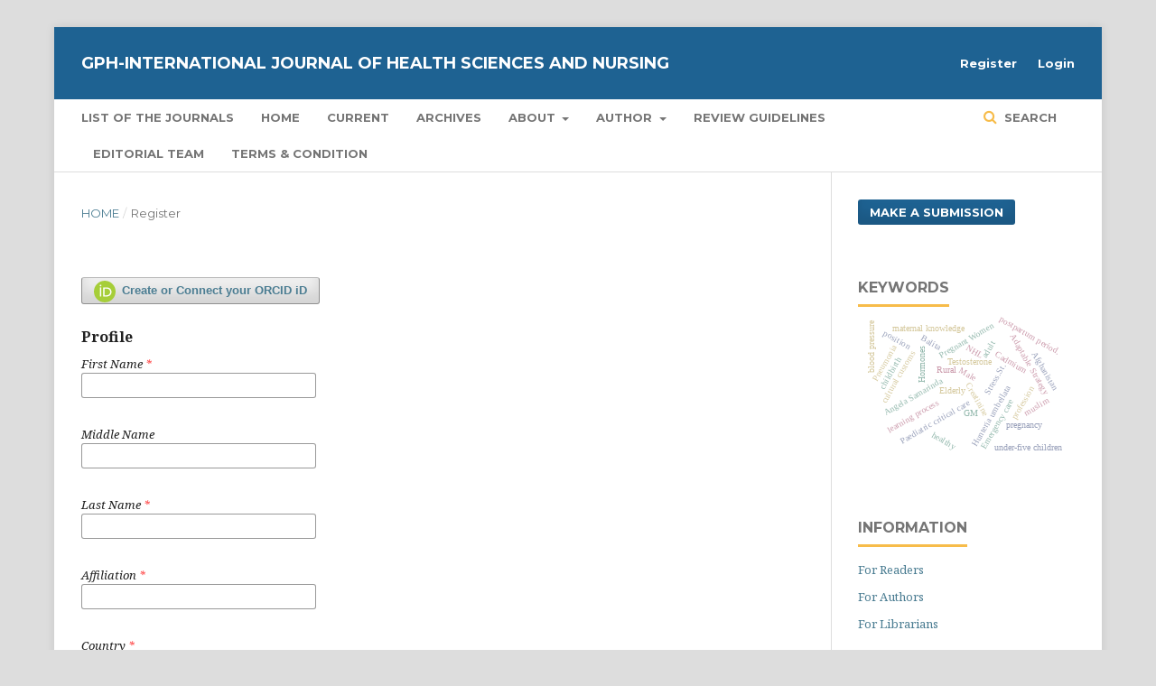

--- FILE ---
content_type: text/html; charset=utf-8
request_url: https://gphjournal.org/index.php/hsn/user/register
body_size: 8685
content:

<!DOCTYPE html>
<html lang="en-US" xml:lang="en-US">
<head>
	<meta http-equiv="Content-Type" content="text/html; charset=utf-8">
	<meta name="viewport" content="width=device-width, initial-scale=1.0">
	<title>
		Register
							| GPH-International Journal of Health Sciences and Nursing
			</title>

	
<link rel="icon" href="https://gphjournal.org/public/journals/12/favicon_en_US.png">
<meta name="generator" content="Open Journal Systems 3.1.1.2">

	<link rel="stylesheet" href="https://gphjournal.org/index.php/hsn/$$$call$$$/page/page/css?name=stylesheet" type="text/css" /><link rel="stylesheet" href="https://cdnjs.cloudflare.com/ajax/libs/font-awesome/4.7.0/css/font-awesome.css" type="text/css" /><link rel="stylesheet" href="//fonts.googleapis.com/css?family=Montserrat:400,700|Noto+Serif:400,400i,700,700i" type="text/css" /><link rel="stylesheet" href="https://gphjournal.org/plugins/generic/orcidProfile/css/orcidProfile.css" type="text/css" /><link rel="stylesheet" href="https://gphjournal.org/public/site/sitestyle.css" type="text/css" /><link rel="stylesheet" href="https://gphjournal.org/public/journals/12/styleSheet.css" type="text/css" />
</head><body class="pkp_page_user pkp_op_register" dir="ltr">

	<div class="cmp_skip_to_content">
		<a href="#pkp_content_main">Skip to main content</a>
		<a href="#pkp_content_nav">Skip to main navigation menu</a>
		<a href="#pkp_content_footer">Skip to site footer</a>
	</div>
	<div class="pkp_structure_page">

				<header class="pkp_structure_head" id="headerNavigationContainer" role="banner">
			<div class="pkp_head_wrapper">

				<div class="pkp_site_name_wrapper">
																<div class="pkp_site_name">
																		
																			<a href="https://gphjournal.org/index.php/hsn/index" class="is_text">GPH-International Journal of Health Sciences and Nursing</a>
																	</div>
									</div>

													<nav class="pkp_navigation_primary_row" aria-label="Site Navigation">
						<div class="pkp_navigation_primary_wrapper">
														
	<ul id="navigationPrimary" class="pkp_navigation_primary pkp_nav_list">
								<li class="">
				<a href="https://gphjournal.org/">
					List of the Journals
				</a>
							</li>
								<li class="">
				<a href="https://gphjournal.org/index.php/hsn">
					Home
				</a>
							</li>
								<li class="">
				<a href="https://gphjournal.org/index.php/hsn/issue/current">
					Current
				</a>
							</li>
								<li class="">
				<a href="https://gphjournal.org/index.php/hsn/issue/archive">
					Archives
				</a>
							</li>
															<li class="">
				<a href="https://gphjournal.org/index.php/hsn/about">
					About
				</a>
									<ul>
																					<li class="">
									<a href="https://gphjournal.org/index.php/hsn/about">
										About the Journal
									</a>
								</li>
																												<li class="">
									<a href="https://gphjournal.org/index.php/hsn/about/submissions">
										Submissions
									</a>
								</li>
																												<li class="">
									<a href="https://gphjournal.org/index.php/hsn/about/privacy">
										Privacy Statement
									</a>
								</li>
																												<li class="">
									<a href="https://gphjournal.org/index.php/hsn/about/contact">
										Contact
									</a>
								</li>
																		</ul>
							</li>
								<li class="">
				<a href="https://gphjournal.org/index.php/hsn/author">
					Author
				</a>
									<ul>
																					<li class="">
									<a href="https://gphjournal.org/index.php/hsn/sg">
										Submission Guidelines
									</a>
								</li>
																												<li class="">
									<a href="http://www.gphjournal.org/index.php/hsn/rp">
										Review Process
									</a>
								</li>
																												<li class="">
									<a href="http://www.gphjournal.org/index.php/hsn/pe">
										Publication Ethics
									</a>
								</li>
																		</ul>
							</li>
								<li class="">
				<a href="http://www.gphjournal.org/index.php/hsn/rg">
					Review Guidelines
				</a>
							</li>
								<li class="">
				<a href="https://gphjournal.org/index.php/hsn/about/editorialTeam">
					Editorial Team
				</a>
							</li>
								<li class="">
				<a href="http://www.gphjournal.org/index.php/hsn/tc">
					Terms &  Condition
				</a>
							</li>
			</ul>


															<form class="pkp_search" action="https://gphjournal.org/index.php/hsn/search/search" method="post" role="search">
		<input type="hidden" name="csrfToken" value="f9f5cc4a99a990ad493f7e7d28cf7c69">
		<input name="query" value="" type="text" aria-label="Search Query">
		<button type="submit">
			Search
		</button>
		<div class="search_controls" aria-hidden="true">
			<a href="https://gphjournal.org/index.php/hsn/search/search" class="headerSearchPrompt search_prompt" aria-hidden="true">
				Search
			</a>
			<a href="#" class="search_cancel headerSearchCancel" aria-hidden="true"></a>
			<span class="search_loading" aria-hidden="true"></span>
		</div>
</form>
						</div>
					</nav>
								<nav class="pkp_navigation_user_wrapper" id="navigationUserWrapper" aria-label="User Navigation">
					
	<ul id="navigationUser" class="pkp_navigation_user pkp_nav_list">
								<li class="profile">
				<a href="https://gphjournal.org/index.php/hsn/user/register">
					Register
				</a>
							</li>
								<li class="profile">
				<a href="https://gphjournal.org/index.php/hsn/login">
					Login
				</a>
							</li>
										</ul>

				</nav>
			</div><!-- .pkp_head_wrapper -->
		</header><!-- .pkp_structure_head -->

						<div class="pkp_structure_content has_sidebar">
			<div id="pkp_content_main" class="pkp_structure_main" role="main">
<div class="page page_register">
	
<nav class="cmp_breadcrumbs" role="navigation" aria-label="You are here:">
	<ol>
		<li>
			<a href="https://gphjournal.org/index.php/hsn/index">
				Home
			</a>
			<span class="separator">/</span>
		</li>
		<li class="current">
			<h1>
									Register
							</h1>
		</li>
	</ol>
</nav>
	<form class="cmp_form register" id="register" method="post" action="https://gphjournal.org/index.php/hsn/user/register"><script type="text/javascript">
function openORCID() {
	var oauthWindow = window.open("https://sandbox.orcid.org/oauth/authorize?client_id=&response_type=code&scope=/authenticate&redirect_uri=https%3A%2F%2Fgphjournal.org%2Findex.php%2Fhsn%2Forcidapi%2ForcidAuthorize%3FtargetOp%3Dregister%26params%3D", "_blank", "toolbar=no, scrollbars=yes, width=500, height=600, top=500, left=500");
	oauthWindow.opener = self;
	return false;
}
</script>

<button id="connect-orcid-button" class="cmp_button" onclick="return openORCID();">
	<svg class="orcid_icon" viewBox="0 0 256 256" aria-hidden="true">
	<style type="text/css">
		.st0{fill:#A6CE39;}
		.st1{fill:#FFFFFF;}
	</style>
	<path class="st0" d="M256,128c0,70.7-57.3,128-128,128C57.3,256,0,198.7,0,128C0,57.3,57.3,0,128,0C198.7,0,256,57.3,256,128z"/>
	<g>
		<path class="st1" d="M86.3,186.2H70.9V79.1h15.4v48.4V186.2z"/>
		<path class="st1" d="M108.9,79.1h41.6c39.6,0,57,28.3,57,53.6c0,27.5-21.5,53.6-56.8,53.6h-41.8V79.1z M124.3,172.4h24.5
			c34.9,0,42.9-26.5,42.9-39.7c0-21.5-13.7-39.7-43.7-39.7h-23.7V172.4z"/>
		<path class="st1" d="M88.7,56.8c0,5.5-4.5,10.1-10.1,10.1c-5.6,0-10.1-4.6-10.1-10.1c0-5.6,4.5-10.1,10.1-10.1
			C84.2,46.7,88.7,51.3,88.7,56.8z"/>
	</g>
</svg>

	Create or Connect your ORCID iD
</button>

	<input type="hidden"
	  id="orcid"
	  name="orcid"
	  class=""
	  value=""
	  maxlength="37"  />

		<input type="hidden" name="csrfToken" value="f9f5cc4a99a990ad493f7e7d28cf7c69">

		
		
		<fieldset class="identity">
	<legend>
		Profile
	</legend>
	<div class="fields">
		<div class="first_name">
			<label>
				<span class="label">
					First Name
					<span class="required">*</span>
					<span class="pkp_screen_reader">
						Required
					</span>
				</span>
				<input type="text" name="firstName" id="firstName" value="" maxlength="40" required>
			</label>
		</div>
		<div class="middle_name">
			<label>
				<span class="label">
					Middle Name
				</span>
				<input type="text" name="middleName" value="" maxlength="40">
			</label>
		</div>
		<div class="last_name">
			<label>
				<span class="label">
					Last Name
					<span class="required">*</span>
					<span class="pkp_screen_reader">
						Required
					</span>
				</span>
				<input type="text" name="lastName" id="lastName" value="" maxlength="40" required>
			</label>
		</div>
		<div class="affiliation">
			<label>
				<span class="label">
					Affiliation
					<span class="required">*</span>
					<span class="pkp_screen_reader">
						Required
					</span>
				</span>
				<input type="text" name="affiliation[en_US]" id="affiliation" value="" required>
			</label>
		</div>
		<div class="country">
			<label>
				<span class="label">
					Country
					<span class="required">*</span>
					<span class="pkp_screen_reader">
						Required
					</span>
				</span>
				<select name="country" id="country" required>
					<option></option>
					<option label="Afghanistan" value="AF">Afghanistan</option>
<option label="Albania" value="AL">Albania</option>
<option label="Algeria" value="DZ">Algeria</option>
<option label="American Samoa" value="AS">American Samoa</option>
<option label="Andorra" value="AD">Andorra</option>
<option label="Angola" value="AO">Angola</option>
<option label="Anguilla" value="AI">Anguilla</option>
<option label="Antarctica" value="AQ">Antarctica</option>
<option label="Antigua and Barbuda" value="AG">Antigua and Barbuda</option>
<option label="Argentina" value="AR">Argentina</option>
<option label="Armenia" value="AM">Armenia</option>
<option label="Aruba" value="AW">Aruba</option>
<option label="Australia" value="AU">Australia</option>
<option label="Austria" value="AT">Austria</option>
<option label="Azerbaijan" value="AZ">Azerbaijan</option>
<option label="Bahamas" value="BS">Bahamas</option>
<option label="Bahrain" value="BH">Bahrain</option>
<option label="Bangladesh" value="BD">Bangladesh</option>
<option label="Barbados" value="BB">Barbados</option>
<option label="Belarus" value="BY">Belarus</option>
<option label="Belgium" value="BE">Belgium</option>
<option label="Belize" value="BZ">Belize</option>
<option label="Benin" value="BJ">Benin</option>
<option label="Bermuda" value="BM">Bermuda</option>
<option label="Bhutan" value="BT">Bhutan</option>
<option label="Bolivia, Plurinational State of" value="BO">Bolivia, Plurinational State of</option>
<option label="Bonaire, Sint Eustatius and Saba" value="BQ">Bonaire, Sint Eustatius and Saba</option>
<option label="Bosnia and Herzegovina" value="BA">Bosnia and Herzegovina</option>
<option label="Botswana" value="BW">Botswana</option>
<option label="Bouvet Island" value="BV">Bouvet Island</option>
<option label="Brazil" value="BR">Brazil</option>
<option label="British Indian Ocean Territory" value="IO">British Indian Ocean Territory</option>
<option label="Brunei Darussalam" value="BN">Brunei Darussalam</option>
<option label="Bulgaria" value="BG">Bulgaria</option>
<option label="Burkina Faso" value="BF">Burkina Faso</option>
<option label="Burundi" value="BI">Burundi</option>
<option label="Cabo Verde" value="CV">Cabo Verde</option>
<option label="Cambodia" value="KH">Cambodia</option>
<option label="Cameroon" value="CM">Cameroon</option>
<option label="Canada" value="CA">Canada</option>
<option label="Cayman Islands" value="KY">Cayman Islands</option>
<option label="Central African Republic" value="CF">Central African Republic</option>
<option label="Chad" value="TD">Chad</option>
<option label="Chile" value="CL">Chile</option>
<option label="China" value="CN">China</option>
<option label="Christmas Island" value="CX">Christmas Island</option>
<option label="Cocos (Keeling) Islands" value="CC">Cocos (Keeling) Islands</option>
<option label="Colombia" value="CO">Colombia</option>
<option label="Comoros" value="KM">Comoros</option>
<option label="Congo" value="CG">Congo</option>
<option label="Congo, The Democratic Republic of the" value="CD">Congo, The Democratic Republic of the</option>
<option label="Cook Islands" value="CK">Cook Islands</option>
<option label="Costa Rica" value="CR">Costa Rica</option>
<option label="Croatia" value="HR">Croatia</option>
<option label="Cuba" value="CU">Cuba</option>
<option label="Curaçao" value="CW">Curaçao</option>
<option label="Cyprus" value="CY">Cyprus</option>
<option label="Czechia" value="CZ">Czechia</option>
<option label="Côte d'Ivoire" value="CI">Côte d'Ivoire</option>
<option label="Denmark" value="DK">Denmark</option>
<option label="Djibouti" value="DJ">Djibouti</option>
<option label="Dominica" value="DM">Dominica</option>
<option label="Dominican Republic" value="DO">Dominican Republic</option>
<option label="Ecuador" value="EC">Ecuador</option>
<option label="Egypt" value="EG">Egypt</option>
<option label="El Salvador" value="SV">El Salvador</option>
<option label="Equatorial Guinea" value="GQ">Equatorial Guinea</option>
<option label="Eritrea" value="ER">Eritrea</option>
<option label="Estonia" value="EE">Estonia</option>
<option label="Ethiopia" value="ET">Ethiopia</option>
<option label="Falkland Islands (Malvinas)" value="FK">Falkland Islands (Malvinas)</option>
<option label="Faroe Islands" value="FO">Faroe Islands</option>
<option label="Fiji" value="FJ">Fiji</option>
<option label="Finland" value="FI">Finland</option>
<option label="France" value="FR">France</option>
<option label="French Guiana" value="GF">French Guiana</option>
<option label="French Polynesia" value="PF">French Polynesia</option>
<option label="French Southern Territories" value="TF">French Southern Territories</option>
<option label="Gabon" value="GA">Gabon</option>
<option label="Gambia" value="GM">Gambia</option>
<option label="Georgia" value="GE">Georgia</option>
<option label="Germany" value="DE">Germany</option>
<option label="Ghana" value="GH">Ghana</option>
<option label="Gibraltar" value="GI">Gibraltar</option>
<option label="Greece" value="GR">Greece</option>
<option label="Greenland" value="GL">Greenland</option>
<option label="Grenada" value="GD">Grenada</option>
<option label="Guadeloupe" value="GP">Guadeloupe</option>
<option label="Guam" value="GU">Guam</option>
<option label="Guatemala" value="GT">Guatemala</option>
<option label="Guernsey" value="GG">Guernsey</option>
<option label="Guinea" value="GN">Guinea</option>
<option label="Guinea-Bissau" value="GW">Guinea-Bissau</option>
<option label="Guyana" value="GY">Guyana</option>
<option label="Haiti" value="HT">Haiti</option>
<option label="Heard Island and McDonald Islands" value="HM">Heard Island and McDonald Islands</option>
<option label="Holy See (Vatican City State)" value="VA">Holy See (Vatican City State)</option>
<option label="Honduras" value="HN">Honduras</option>
<option label="Hong Kong" value="HK">Hong Kong</option>
<option label="Hungary" value="HU">Hungary</option>
<option label="Iceland" value="IS">Iceland</option>
<option label="India" value="IN">India</option>
<option label="Indonesia" value="ID">Indonesia</option>
<option label="Iran, Islamic Republic of" value="IR">Iran, Islamic Republic of</option>
<option label="Iraq" value="IQ">Iraq</option>
<option label="Ireland" value="IE">Ireland</option>
<option label="Isle of Man" value="IM">Isle of Man</option>
<option label="Israel" value="IL">Israel</option>
<option label="Italy" value="IT">Italy</option>
<option label="Jamaica" value="JM">Jamaica</option>
<option label="Japan" value="JP">Japan</option>
<option label="Jersey" value="JE">Jersey</option>
<option label="Jordan" value="JO">Jordan</option>
<option label="Kazakhstan" value="KZ">Kazakhstan</option>
<option label="Kenya" value="KE">Kenya</option>
<option label="Kiribati" value="KI">Kiribati</option>
<option label="Korea, Democratic People's Republic of" value="KP">Korea, Democratic People's Republic of</option>
<option label="Korea, Republic of" value="KR">Korea, Republic of</option>
<option label="Kuwait" value="KW">Kuwait</option>
<option label="Kyrgyzstan" value="KG">Kyrgyzstan</option>
<option label="Lao People's Democratic Republic" value="LA">Lao People's Democratic Republic</option>
<option label="Latvia" value="LV">Latvia</option>
<option label="Lebanon" value="LB">Lebanon</option>
<option label="Lesotho" value="LS">Lesotho</option>
<option label="Liberia" value="LR">Liberia</option>
<option label="Libya" value="LY">Libya</option>
<option label="Liechtenstein" value="LI">Liechtenstein</option>
<option label="Lithuania" value="LT">Lithuania</option>
<option label="Luxembourg" value="LU">Luxembourg</option>
<option label="Macao" value="MO">Macao</option>
<option label="Macedonia, Republic of" value="MK">Macedonia, Republic of</option>
<option label="Madagascar" value="MG">Madagascar</option>
<option label="Malawi" value="MW">Malawi</option>
<option label="Malaysia" value="MY">Malaysia</option>
<option label="Maldives" value="MV">Maldives</option>
<option label="Mali" value="ML">Mali</option>
<option label="Malta" value="MT">Malta</option>
<option label="Marshall Islands" value="MH">Marshall Islands</option>
<option label="Martinique" value="MQ">Martinique</option>
<option label="Mauritania" value="MR">Mauritania</option>
<option label="Mauritius" value="MU">Mauritius</option>
<option label="Mayotte" value="YT">Mayotte</option>
<option label="Mexico" value="MX">Mexico</option>
<option label="Micronesia, Federated States of" value="FM">Micronesia, Federated States of</option>
<option label="Moldova, Republic of" value="MD">Moldova, Republic of</option>
<option label="Monaco" value="MC">Monaco</option>
<option label="Mongolia" value="MN">Mongolia</option>
<option label="Montenegro" value="ME">Montenegro</option>
<option label="Montserrat" value="MS">Montserrat</option>
<option label="Morocco" value="MA">Morocco</option>
<option label="Mozambique" value="MZ">Mozambique</option>
<option label="Myanmar" value="MM">Myanmar</option>
<option label="Namibia" value="NA">Namibia</option>
<option label="Nauru" value="NR">Nauru</option>
<option label="Nepal" value="NP">Nepal</option>
<option label="Netherlands" value="NL">Netherlands</option>
<option label="New Caledonia" value="NC">New Caledonia</option>
<option label="New Zealand" value="NZ">New Zealand</option>
<option label="Nicaragua" value="NI">Nicaragua</option>
<option label="Niger" value="NE">Niger</option>
<option label="Nigeria" value="NG">Nigeria</option>
<option label="Niue" value="NU">Niue</option>
<option label="Norfolk Island" value="NF">Norfolk Island</option>
<option label="Northern Mariana Islands" value="MP">Northern Mariana Islands</option>
<option label="Norway" value="NO">Norway</option>
<option label="Oman" value="OM">Oman</option>
<option label="Pakistan" value="PK">Pakistan</option>
<option label="Palau" value="PW">Palau</option>
<option label="Palestine, State of" value="PS">Palestine, State of</option>
<option label="Panama" value="PA">Panama</option>
<option label="Papua New Guinea" value="PG">Papua New Guinea</option>
<option label="Paraguay" value="PY">Paraguay</option>
<option label="Peru" value="PE">Peru</option>
<option label="Philippines" value="PH">Philippines</option>
<option label="Pitcairn" value="PN">Pitcairn</option>
<option label="Poland" value="PL">Poland</option>
<option label="Portugal" value="PT">Portugal</option>
<option label="Puerto Rico" value="PR">Puerto Rico</option>
<option label="Qatar" value="QA">Qatar</option>
<option label="Romania" value="RO">Romania</option>
<option label="Russian Federation" value="RU">Russian Federation</option>
<option label="Rwanda" value="RW">Rwanda</option>
<option label="Réunion" value="RE">Réunion</option>
<option label="Saint Barthélemy" value="BL">Saint Barthélemy</option>
<option label="Saint Helena, Ascension and Tristan da Cunha" value="SH">Saint Helena, Ascension and Tristan da Cunha</option>
<option label="Saint Kitts and Nevis" value="KN">Saint Kitts and Nevis</option>
<option label="Saint Lucia" value="LC">Saint Lucia</option>
<option label="Saint Martin (French part)" value="MF">Saint Martin (French part)</option>
<option label="Saint Pierre and Miquelon" value="PM">Saint Pierre and Miquelon</option>
<option label="Saint Vincent and the Grenadines" value="VC">Saint Vincent and the Grenadines</option>
<option label="Samoa" value="WS">Samoa</option>
<option label="San Marino" value="SM">San Marino</option>
<option label="Sao Tome and Principe" value="ST">Sao Tome and Principe</option>
<option label="Saudi Arabia" value="SA">Saudi Arabia</option>
<option label="Senegal" value="SN">Senegal</option>
<option label="Serbia" value="RS">Serbia</option>
<option label="Seychelles" value="SC">Seychelles</option>
<option label="Sierra Leone" value="SL">Sierra Leone</option>
<option label="Singapore" value="SG">Singapore</option>
<option label="Sint Maarten (Dutch part)" value="SX">Sint Maarten (Dutch part)</option>
<option label="Slovakia" value="SK">Slovakia</option>
<option label="Slovenia" value="SI">Slovenia</option>
<option label="Solomon Islands" value="SB">Solomon Islands</option>
<option label="Somalia" value="SO">Somalia</option>
<option label="South Africa" value="ZA">South Africa</option>
<option label="South Georgia and the South Sandwich Islands" value="GS">South Georgia and the South Sandwich Islands</option>
<option label="South Sudan" value="SS">South Sudan</option>
<option label="Spain" value="ES">Spain</option>
<option label="Sri Lanka" value="LK">Sri Lanka</option>
<option label="Sudan" value="SD">Sudan</option>
<option label="Suriname" value="SR">Suriname</option>
<option label="Svalbard and Jan Mayen" value="SJ">Svalbard and Jan Mayen</option>
<option label="Swaziland" value="SZ">Swaziland</option>
<option label="Sweden" value="SE">Sweden</option>
<option label="Switzerland" value="CH">Switzerland</option>
<option label="Syrian Arab Republic" value="SY">Syrian Arab Republic</option>
<option label="Taiwan, Province of China" value="TW">Taiwan, Province of China</option>
<option label="Tajikistan" value="TJ">Tajikistan</option>
<option label="Tanzania, United Republic of" value="TZ">Tanzania, United Republic of</option>
<option label="Thailand" value="TH">Thailand</option>
<option label="Timor-Leste" value="TL">Timor-Leste</option>
<option label="Togo" value="TG">Togo</option>
<option label="Tokelau" value="TK">Tokelau</option>
<option label="Tonga" value="TO">Tonga</option>
<option label="Trinidad and Tobago" value="TT">Trinidad and Tobago</option>
<option label="Tunisia" value="TN">Tunisia</option>
<option label="Turkey" value="TR">Turkey</option>
<option label="Turkmenistan" value="TM">Turkmenistan</option>
<option label="Turks and Caicos Islands" value="TC">Turks and Caicos Islands</option>
<option label="Tuvalu" value="TV">Tuvalu</option>
<option label="Uganda" value="UG">Uganda</option>
<option label="Ukraine" value="UA">Ukraine</option>
<option label="United Arab Emirates" value="AE">United Arab Emirates</option>
<option label="United Kingdom" value="GB">United Kingdom</option>
<option label="United States" value="US">United States</option>
<option label="United States Minor Outlying Islands" value="UM">United States Minor Outlying Islands</option>
<option label="Uruguay" value="UY">Uruguay</option>
<option label="Uzbekistan" value="UZ">Uzbekistan</option>
<option label="Vanuatu" value="VU">Vanuatu</option>
<option label="Venezuela, Bolivarian Republic of" value="VE">Venezuela, Bolivarian Republic of</option>
<option label="Viet Nam" value="VN">Viet Nam</option>
<option label="Virgin Islands, British" value="VG">Virgin Islands, British</option>
<option label="Virgin Islands, U.S." value="VI">Virgin Islands, U.S.</option>
<option label="Wallis and Futuna" value="WF">Wallis and Futuna</option>
<option label="Western Sahara" value="EH">Western Sahara</option>
<option label="Yemen" value="YE">Yemen</option>
<option label="Zambia" value="ZM">Zambia</option>
<option label="Zimbabwe" value="ZW">Zimbabwe</option>
<option label="Åland Islands" value="AX">Åland Islands</option>

				</select>
			</label>
		</div>
	</div>
</fieldset>

<fieldset class="login">
	<legend>
		Login
	</legend>
	<div class="fields">
		<div class="email">
			<label>
				<span class="label">
					Email
					<span class="required">*</span>
					<span class="pkp_screen_reader">
						Required
					</span>
				</span>
				<input type="text" name="email" id="email" value="" maxlength="90" required>
			</label>
		</div>
		<div class="username">
			<label>
				<span class="label">
					Username
					<span class="required">*</span>
					<span class="pkp_screen_reader">
						Required
					</span>
				</span>
				<input type="text" name="username" id="username" value="" maxlength="32" required>
			</label>
		</div>
		<div class="password">
			<label>
				<span class="label">
					Password
					<span class="required">*</span>
					<span class="pkp_screen_reader">
						Required
					</span>
				</span>
				<input type="password" name="password" id="password" password="true" maxlength="32" required>
			</label>
		</div>
		<div class="password">
			<label>
				<span class="label">
					Repeat password
					<span class="required">*</span>
					<span class="pkp_screen_reader">
						Required
					</span>
				</span>
				<input type="password" name="password2" id="password2" password="true" maxlength="32" required>
			</label>
		</div>
	</div>
</fieldset>
				
			<fieldset class="consent">
								<div class="fields">
					<div class="optin optin-privacy">
						<label>
							<input type="checkbox" name="privacyConsent" value="1">
														Yes, I agree to have my data collected and stored according to the <a href="https://gphjournal.org/index.php/hsn/about/privacy" target="_blank">Policy Statement</a>.
						</label>
					</div>
				</div>
								<div class="fields">
					<div class="optin optin-email">
						<label>
							<input type="checkbox" name="emailConsent" value="1">
							Yes, I would like to be notified of new publications and announcements.
						</label>
					</div>
				</div>
			</fieldset>

																																			<fieldset class="reviewer">
																					<div class="fields">
						<div id="reviewerOptinGroup" class="optin">
																								<label>
																				<input type="checkbox" name="reviewerGroup[203]" value="1">
										Yes, I would like to be contacted with requests to review submissions to this journal.
									</label>
																					</div>

						<div id="reviewerInterests" class="reviewer_interests">
														<div class="label">
								Reviewing interests
							</div>
							<ul class="interests tag-it" data-field-name="interests[]" data-autocomplete-url="https://gphjournal.org/index.php/hsn/user/getInterests">
															</ul>
						</div>
					</div>
				</fieldset>
					
		

				
							<fieldset class="recaptcha_wrapper">
				<div class="fields">
					<div class="recaptcha">
						<div class="g-recaptcha" data-sitekey="6Lf0tWcUAAAAAFhyG2BVb-ktz5tKtfRrPknpysIn"></div>
					</div>
				</div>
			</fieldset>
		
		<div class="buttons">
			<button class="submit" type="submit">
				Register
			</button>

			
			<a href="https://gphjournal.org/index.php/hsn/login?source=https%3A%2F%2Fgphjournal.org%2Findex.php%2Fhsn%2Fuser%2Fprofile%2Froles" class="login">Login</a>
		</div>
	</form>

</div><!-- .page -->


	</div><!-- pkp_structure_main -->

				
					<div class="pkp_structure_sidebar left" role="complementary" aria-label="Sidebar">
				<div class="pkp_block block_make_submission">
	<div class="content">
		<a class="block_make_submission_link" href="https://gphjournal.org/index.php/hsn/about/submissions">
			Make a Submission
		</a>
	</div>
</div><div class="pkp_block block_Keywordcloud">
	<span class="title">Keywords</span>
	<div class="content" id='wordcloud'></div>
	<script>
	document.addEventListener("DOMContentLoaded", function() {
		d3.wordcloud()
			.size([300, 200])
			.selector('#wordcloud')
			.scale('linear')
			.fill(d3.scale.ordinal().range([ "#953255","#AA9139", "#2F3F73" , "#257059"]))
			.words([{"text":"Anyigba, Effects, Health Related, Internet fraud, Yahoo Yahoo, Youths.","size":1},{"text":"learning process","size":1},{"text":"Elderly","size":1},{"text":"Stress.St.","size":1},{"text":"Angela Samarinda","size":1},{"text":"Cadmium","size":1},{"text":"Creatinine","size":1},{"text":"Hunteria umbellata","size":1},{"text":"Hormones","size":1},{"text":"Male","size":1},{"text":"Testosterone","size":1},{"text":"Paediatric critical care","size":1},{"text":"Emergency care","size":1},{"text":"Adaptable Strategy","size":1},{"text":"simulation-based learning","size":1},{"text":"profession","size":1},{"text":"Afghanistan","size":1},{"text":"Pregnant Women","size":1},{"text":"muslim","size":1},{"text":"cultural customs","size":1},{"text":"pregnancy","size":1},{"text":"childbirth","size":1},{"text":"postpartum period.","size":1},{"text":"Family Behavior","size":1},{"text":"Pneumonia","size":1},{"text":"Balita","size":1},{"text":"GM","size":1},{"text":"NHL","size":1},{"text":"histopathological pattern","size":1},{"text":"blood pressure","size":1},{"text":"position","size":1},{"text":"adult","size":1},{"text":"Experience of Running Menopause","size":1},{"text":"Rural","size":1},{"text":"Children, immunization, mothers, mortality, nursing.","size":1},{"text":"Prevalence, Determinants, Psycho-active, Substance and Youths","size":1},{"text":"Patient Awareness, Eye Care, Community Vision Center, Health Knowledge, Bangladesh.","size":1},{"text":"Biopolitics, Regulatory Politics, Foreign Policy, Public Health, Global Governance","size":1},{"text":"Early childhood, eating behaviors, dietary patterns, malnutrition, Bangladesh.","size":1},{"text":"Antihyperglycemic, Craterispermum schweinfurthi, diabetes, alloxan, anti-diabetic","size":1},{"text":"Neonatal Jaundice, Hyperbilirubinemia, Risk Factors, Pathological Jaundice, Tertiary Care Hospital","size":1},{"text":"Diabetes, ICMR, lifestyle management, glycemic control.","size":1},{"text":"maternal knowledge","size":1},{"text":"under-five children","size":1},{"text":"nutritional awareness","size":1},{"text":"healthcare access","size":1},{"text":"Bangladesh","size":1},{"text":"Severe acute malnutrition (SAM)","size":1},{"text":"Social work, healthcare delivery, functionalist perspective","size":1},{"text":"Ascertaining, Levels, Orgasm, Experience, Reproductive Women.","size":1},{"text":"Awareness, Causes, Maternal Death, Pregnant, Mothers","size":1},{"text":"Knowledge","size":1},{"text":"Knowledge, Utilization, Modern Contraceptives, Women of Childbearing Age","size":1},{"text":"Nutrition Education","size":1},{"text":"prevalence, eye diseases, male and female, Amblyopia, Glaucoma","size":1},{"text":"Evaluation; Nursing Process; Atmosphere of Trust; Psychiatric Nursing Program","size":1},{"text":"Health, Primary Healthcare, Services, Access, Infants Mortality, Maternal Health","size":1},{"text":"Laughter Therapy, Anxiety Level, Elderly","size":1},{"text":"Herbal Medicine, Traditional Medicine, Pregnant Women, Antenatal Care","size":1},{"text":"Ascertaining, Overall, Occurrence, Dental, Fluorosis","size":1},{"text":"Breast Cancer, Mammographic Screening, Practices, Determining Factors, Child Bearing, Women, Nigeria.","size":1},{"text":"Eye Movement, Snellen\u2019s chart, Visual acuity, Medial rectus, Lateral rectus, Head Movement","size":1},{"text":"Exclusive Breastfeeding, Working Mothers, Social Determinants, Developing Economy, Nigeria.","size":1},{"text":"Behaviour, Determinants, Health, Health-seeking behaviour, Nigeria","size":1},{"text":"Menstruation, Hormones, Adolescent, Hygiene, Respondents\t, Sanitary pads","size":1},{"text":"Knowledge, Attitude, Telemedicine and Healthcare Professionals","size":1},{"text":"Characteristics, Overweight, Students","size":1},{"text":"healthy","size":1}])
			.onwordclick(function(d, i) {
				window.location = "https://gphjournal.org/index.php/hsn/search?query=QUERY_SLUG".replace(/QUERY_SLUG/, encodeURIComponent('*'+d.text+'*'));
			})
			.start();
	});
	</script>
</div><div class="pkp_block block_information">
	<span class="title">Information</span>
	<div class="content">
		<ul>
							<li>
					<a href="https://gphjournal.org/index.php/hsn/information/readers">
						For Readers
					</a>
				</li>
										<li>
					<a href="https://gphjournal.org/index.php/hsn/information/authors">
						For Authors
					</a>
				</li>
										<li>
					<a href="https://gphjournal.org/index.php/hsn/information/librarians">
						For Librarians
					</a>
				</li>
					</ul>
	</div>
</div>
<div class="pkp_block block_web_feed">
	<span class="title">Current Issue</span>
	<div class="content">
		<ul>
			<li>
				<a href="https://gphjournal.org/index.php/hsn/gateway/plugin/WebFeedGatewayPlugin/atom">
					<img src="https://gphjournal.org/lib/pkp/templates/images/atom.svg" alt="Atom logo">
				</a>
			</li>
			<li>
				<a href="https://gphjournal.org/index.php/hsn/gateway/plugin/WebFeedGatewayPlugin/rss2">
					<img src="https://gphjournal.org/lib/pkp/templates/images/rss20_logo.svg" alt="RSS2 logo">
				</a>
			</li>
			<li>
				<a href="https://gphjournal.org/index.php/hsn/gateway/plugin/WebFeedGatewayPlugin/rss">
					<img src="https://gphjournal.org/lib/pkp/templates/images/rss10_logo.svg" alt="RSS1 logo">
				</a>
			</li>
		</ul>
	</div>
</div>
			</div><!-- pkp_sidebar.left -->
			</div><!-- pkp_structure_content -->

<div id="pkp_content_footer" class="pkp_structure_footer_wrapper" role="contentinfo">

	<div class="pkp_structure_footer">

					<div class="pkp_footer_content">
				<div style="border-color: #ddd; border-radius: 4px; margin-bottom: 20px; background-color: #fff; border: 1px solid transparent;" align="center">
<div style="padding: 10px 15px; border-bottom: 1px solid transparent; border-top-left-radius: 3px; border-top-right-radius: 3px; color: #333; background-color: #1e6292; border-color: #fff;"><strong style="color: #fff;"><strong style="color: #fff;"> || Office Add: Street. Viaductweg 186, City. Bruchem, State. Gelderland, Zip code. 5314LK, Netherlands. || 20<em>25© GPH Journals. All Rights Reserved.</em> || <a href="http://www.gphjournal.org"><strong style="color: #fff;">www.gphjournal.org</strong></a><br></strong></strong></div>
</div>
			</div>
		
		<div class="pkp_brand_footer" role="complementary">
			<a href="https://gphjournal.org/index.php/hsn/about/aboutThisPublishingSystem">
				<img alt="About this Publishing System" src="https://gphjournal.org/templates/images/ojs_brand.png">
			</a>
		</div>
	</div>
</div><!-- pkp_structure_footer_wrapper -->

</div><!-- pkp_structure_page -->

<script src="//ajax.googleapis.com/ajax/libs/jquery/1.11.0/jquery.js" type="text/javascript"></script><script src="//ajax.googleapis.com/ajax/libs/jqueryui/1.11.0/jquery-ui.js" type="text/javascript"></script><script src="https://gphjournal.org/lib/pkp/js/lib/jquery/plugins/jquery.tag-it.js" type="text/javascript"></script><script src="https://gphjournal.org/plugins/themes/default/js/lib/popper/popper.js" type="text/javascript"></script><script src="https://gphjournal.org/plugins/themes/default/js/lib/bootstrap/util.js" type="text/javascript"></script><script src="https://gphjournal.org/plugins/themes/default/js/lib/bootstrap/dropdown.js" type="text/javascript"></script><script src="https://gphjournal.org/plugins/themes/default/js/main.js" type="text/javascript"></script><script src="https://cdnjs.cloudflare.com/ajax/libs/d3/3.5.17/d3.min.js" type="text/javascript"></script><script src="https://cdnjs.cloudflare.com/ajax/libs/d3-cloud/1.0.0/d3.layout.cloud.min.js" type="text/javascript"></script><script src="https://gphjournal.org/plugins/blocks/keywordCloud/js/d3.wordcloud.min.js" type="text/javascript"></script><script src="https://www.google.com/recaptcha/api.js?hl=en" type="text/javascript"></script>


</body>
<script>'undefined'=== typeof _trfq || (window._trfq = []);'undefined'=== typeof _trfd && (window._trfd=[]),_trfd.push({'tccl.baseHost':'secureserver.net'},{'ap':'cpsh-oh'},{'server':'sg2plzcpnl505547'},{'dcenter':'sg2'},{'cp_id':'4984958'},{'cp_cache':''},{'cp_cl':'8'}) // Monitoring performance to make your website faster. If you want to opt-out, please contact web hosting support.</script><script src='https://img1.wsimg.com/traffic-assets/js/tccl.min.js'></script></html>

--- FILE ---
content_type: text/html; charset=utf-8
request_url: https://www.google.com/recaptcha/api2/anchor?ar=1&k=6Lf0tWcUAAAAAFhyG2BVb-ktz5tKtfRrPknpysIn&co=aHR0cHM6Ly9ncGhqb3VybmFsLm9yZzo0NDM.&hl=en&v=PoyoqOPhxBO7pBk68S4YbpHZ&size=normal&anchor-ms=20000&execute-ms=30000&cb=oyivezk32mie
body_size: 49373
content:
<!DOCTYPE HTML><html dir="ltr" lang="en"><head><meta http-equiv="Content-Type" content="text/html; charset=UTF-8">
<meta http-equiv="X-UA-Compatible" content="IE=edge">
<title>reCAPTCHA</title>
<style type="text/css">
/* cyrillic-ext */
@font-face {
  font-family: 'Roboto';
  font-style: normal;
  font-weight: 400;
  font-stretch: 100%;
  src: url(//fonts.gstatic.com/s/roboto/v48/KFO7CnqEu92Fr1ME7kSn66aGLdTylUAMa3GUBHMdazTgWw.woff2) format('woff2');
  unicode-range: U+0460-052F, U+1C80-1C8A, U+20B4, U+2DE0-2DFF, U+A640-A69F, U+FE2E-FE2F;
}
/* cyrillic */
@font-face {
  font-family: 'Roboto';
  font-style: normal;
  font-weight: 400;
  font-stretch: 100%;
  src: url(//fonts.gstatic.com/s/roboto/v48/KFO7CnqEu92Fr1ME7kSn66aGLdTylUAMa3iUBHMdazTgWw.woff2) format('woff2');
  unicode-range: U+0301, U+0400-045F, U+0490-0491, U+04B0-04B1, U+2116;
}
/* greek-ext */
@font-face {
  font-family: 'Roboto';
  font-style: normal;
  font-weight: 400;
  font-stretch: 100%;
  src: url(//fonts.gstatic.com/s/roboto/v48/KFO7CnqEu92Fr1ME7kSn66aGLdTylUAMa3CUBHMdazTgWw.woff2) format('woff2');
  unicode-range: U+1F00-1FFF;
}
/* greek */
@font-face {
  font-family: 'Roboto';
  font-style: normal;
  font-weight: 400;
  font-stretch: 100%;
  src: url(//fonts.gstatic.com/s/roboto/v48/KFO7CnqEu92Fr1ME7kSn66aGLdTylUAMa3-UBHMdazTgWw.woff2) format('woff2');
  unicode-range: U+0370-0377, U+037A-037F, U+0384-038A, U+038C, U+038E-03A1, U+03A3-03FF;
}
/* math */
@font-face {
  font-family: 'Roboto';
  font-style: normal;
  font-weight: 400;
  font-stretch: 100%;
  src: url(//fonts.gstatic.com/s/roboto/v48/KFO7CnqEu92Fr1ME7kSn66aGLdTylUAMawCUBHMdazTgWw.woff2) format('woff2');
  unicode-range: U+0302-0303, U+0305, U+0307-0308, U+0310, U+0312, U+0315, U+031A, U+0326-0327, U+032C, U+032F-0330, U+0332-0333, U+0338, U+033A, U+0346, U+034D, U+0391-03A1, U+03A3-03A9, U+03B1-03C9, U+03D1, U+03D5-03D6, U+03F0-03F1, U+03F4-03F5, U+2016-2017, U+2034-2038, U+203C, U+2040, U+2043, U+2047, U+2050, U+2057, U+205F, U+2070-2071, U+2074-208E, U+2090-209C, U+20D0-20DC, U+20E1, U+20E5-20EF, U+2100-2112, U+2114-2115, U+2117-2121, U+2123-214F, U+2190, U+2192, U+2194-21AE, U+21B0-21E5, U+21F1-21F2, U+21F4-2211, U+2213-2214, U+2216-22FF, U+2308-230B, U+2310, U+2319, U+231C-2321, U+2336-237A, U+237C, U+2395, U+239B-23B7, U+23D0, U+23DC-23E1, U+2474-2475, U+25AF, U+25B3, U+25B7, U+25BD, U+25C1, U+25CA, U+25CC, U+25FB, U+266D-266F, U+27C0-27FF, U+2900-2AFF, U+2B0E-2B11, U+2B30-2B4C, U+2BFE, U+3030, U+FF5B, U+FF5D, U+1D400-1D7FF, U+1EE00-1EEFF;
}
/* symbols */
@font-face {
  font-family: 'Roboto';
  font-style: normal;
  font-weight: 400;
  font-stretch: 100%;
  src: url(//fonts.gstatic.com/s/roboto/v48/KFO7CnqEu92Fr1ME7kSn66aGLdTylUAMaxKUBHMdazTgWw.woff2) format('woff2');
  unicode-range: U+0001-000C, U+000E-001F, U+007F-009F, U+20DD-20E0, U+20E2-20E4, U+2150-218F, U+2190, U+2192, U+2194-2199, U+21AF, U+21E6-21F0, U+21F3, U+2218-2219, U+2299, U+22C4-22C6, U+2300-243F, U+2440-244A, U+2460-24FF, U+25A0-27BF, U+2800-28FF, U+2921-2922, U+2981, U+29BF, U+29EB, U+2B00-2BFF, U+4DC0-4DFF, U+FFF9-FFFB, U+10140-1018E, U+10190-1019C, U+101A0, U+101D0-101FD, U+102E0-102FB, U+10E60-10E7E, U+1D2C0-1D2D3, U+1D2E0-1D37F, U+1F000-1F0FF, U+1F100-1F1AD, U+1F1E6-1F1FF, U+1F30D-1F30F, U+1F315, U+1F31C, U+1F31E, U+1F320-1F32C, U+1F336, U+1F378, U+1F37D, U+1F382, U+1F393-1F39F, U+1F3A7-1F3A8, U+1F3AC-1F3AF, U+1F3C2, U+1F3C4-1F3C6, U+1F3CA-1F3CE, U+1F3D4-1F3E0, U+1F3ED, U+1F3F1-1F3F3, U+1F3F5-1F3F7, U+1F408, U+1F415, U+1F41F, U+1F426, U+1F43F, U+1F441-1F442, U+1F444, U+1F446-1F449, U+1F44C-1F44E, U+1F453, U+1F46A, U+1F47D, U+1F4A3, U+1F4B0, U+1F4B3, U+1F4B9, U+1F4BB, U+1F4BF, U+1F4C8-1F4CB, U+1F4D6, U+1F4DA, U+1F4DF, U+1F4E3-1F4E6, U+1F4EA-1F4ED, U+1F4F7, U+1F4F9-1F4FB, U+1F4FD-1F4FE, U+1F503, U+1F507-1F50B, U+1F50D, U+1F512-1F513, U+1F53E-1F54A, U+1F54F-1F5FA, U+1F610, U+1F650-1F67F, U+1F687, U+1F68D, U+1F691, U+1F694, U+1F698, U+1F6AD, U+1F6B2, U+1F6B9-1F6BA, U+1F6BC, U+1F6C6-1F6CF, U+1F6D3-1F6D7, U+1F6E0-1F6EA, U+1F6F0-1F6F3, U+1F6F7-1F6FC, U+1F700-1F7FF, U+1F800-1F80B, U+1F810-1F847, U+1F850-1F859, U+1F860-1F887, U+1F890-1F8AD, U+1F8B0-1F8BB, U+1F8C0-1F8C1, U+1F900-1F90B, U+1F93B, U+1F946, U+1F984, U+1F996, U+1F9E9, U+1FA00-1FA6F, U+1FA70-1FA7C, U+1FA80-1FA89, U+1FA8F-1FAC6, U+1FACE-1FADC, U+1FADF-1FAE9, U+1FAF0-1FAF8, U+1FB00-1FBFF;
}
/* vietnamese */
@font-face {
  font-family: 'Roboto';
  font-style: normal;
  font-weight: 400;
  font-stretch: 100%;
  src: url(//fonts.gstatic.com/s/roboto/v48/KFO7CnqEu92Fr1ME7kSn66aGLdTylUAMa3OUBHMdazTgWw.woff2) format('woff2');
  unicode-range: U+0102-0103, U+0110-0111, U+0128-0129, U+0168-0169, U+01A0-01A1, U+01AF-01B0, U+0300-0301, U+0303-0304, U+0308-0309, U+0323, U+0329, U+1EA0-1EF9, U+20AB;
}
/* latin-ext */
@font-face {
  font-family: 'Roboto';
  font-style: normal;
  font-weight: 400;
  font-stretch: 100%;
  src: url(//fonts.gstatic.com/s/roboto/v48/KFO7CnqEu92Fr1ME7kSn66aGLdTylUAMa3KUBHMdazTgWw.woff2) format('woff2');
  unicode-range: U+0100-02BA, U+02BD-02C5, U+02C7-02CC, U+02CE-02D7, U+02DD-02FF, U+0304, U+0308, U+0329, U+1D00-1DBF, U+1E00-1E9F, U+1EF2-1EFF, U+2020, U+20A0-20AB, U+20AD-20C0, U+2113, U+2C60-2C7F, U+A720-A7FF;
}
/* latin */
@font-face {
  font-family: 'Roboto';
  font-style: normal;
  font-weight: 400;
  font-stretch: 100%;
  src: url(//fonts.gstatic.com/s/roboto/v48/KFO7CnqEu92Fr1ME7kSn66aGLdTylUAMa3yUBHMdazQ.woff2) format('woff2');
  unicode-range: U+0000-00FF, U+0131, U+0152-0153, U+02BB-02BC, U+02C6, U+02DA, U+02DC, U+0304, U+0308, U+0329, U+2000-206F, U+20AC, U+2122, U+2191, U+2193, U+2212, U+2215, U+FEFF, U+FFFD;
}
/* cyrillic-ext */
@font-face {
  font-family: 'Roboto';
  font-style: normal;
  font-weight: 500;
  font-stretch: 100%;
  src: url(//fonts.gstatic.com/s/roboto/v48/KFO7CnqEu92Fr1ME7kSn66aGLdTylUAMa3GUBHMdazTgWw.woff2) format('woff2');
  unicode-range: U+0460-052F, U+1C80-1C8A, U+20B4, U+2DE0-2DFF, U+A640-A69F, U+FE2E-FE2F;
}
/* cyrillic */
@font-face {
  font-family: 'Roboto';
  font-style: normal;
  font-weight: 500;
  font-stretch: 100%;
  src: url(//fonts.gstatic.com/s/roboto/v48/KFO7CnqEu92Fr1ME7kSn66aGLdTylUAMa3iUBHMdazTgWw.woff2) format('woff2');
  unicode-range: U+0301, U+0400-045F, U+0490-0491, U+04B0-04B1, U+2116;
}
/* greek-ext */
@font-face {
  font-family: 'Roboto';
  font-style: normal;
  font-weight: 500;
  font-stretch: 100%;
  src: url(//fonts.gstatic.com/s/roboto/v48/KFO7CnqEu92Fr1ME7kSn66aGLdTylUAMa3CUBHMdazTgWw.woff2) format('woff2');
  unicode-range: U+1F00-1FFF;
}
/* greek */
@font-face {
  font-family: 'Roboto';
  font-style: normal;
  font-weight: 500;
  font-stretch: 100%;
  src: url(//fonts.gstatic.com/s/roboto/v48/KFO7CnqEu92Fr1ME7kSn66aGLdTylUAMa3-UBHMdazTgWw.woff2) format('woff2');
  unicode-range: U+0370-0377, U+037A-037F, U+0384-038A, U+038C, U+038E-03A1, U+03A3-03FF;
}
/* math */
@font-face {
  font-family: 'Roboto';
  font-style: normal;
  font-weight: 500;
  font-stretch: 100%;
  src: url(//fonts.gstatic.com/s/roboto/v48/KFO7CnqEu92Fr1ME7kSn66aGLdTylUAMawCUBHMdazTgWw.woff2) format('woff2');
  unicode-range: U+0302-0303, U+0305, U+0307-0308, U+0310, U+0312, U+0315, U+031A, U+0326-0327, U+032C, U+032F-0330, U+0332-0333, U+0338, U+033A, U+0346, U+034D, U+0391-03A1, U+03A3-03A9, U+03B1-03C9, U+03D1, U+03D5-03D6, U+03F0-03F1, U+03F4-03F5, U+2016-2017, U+2034-2038, U+203C, U+2040, U+2043, U+2047, U+2050, U+2057, U+205F, U+2070-2071, U+2074-208E, U+2090-209C, U+20D0-20DC, U+20E1, U+20E5-20EF, U+2100-2112, U+2114-2115, U+2117-2121, U+2123-214F, U+2190, U+2192, U+2194-21AE, U+21B0-21E5, U+21F1-21F2, U+21F4-2211, U+2213-2214, U+2216-22FF, U+2308-230B, U+2310, U+2319, U+231C-2321, U+2336-237A, U+237C, U+2395, U+239B-23B7, U+23D0, U+23DC-23E1, U+2474-2475, U+25AF, U+25B3, U+25B7, U+25BD, U+25C1, U+25CA, U+25CC, U+25FB, U+266D-266F, U+27C0-27FF, U+2900-2AFF, U+2B0E-2B11, U+2B30-2B4C, U+2BFE, U+3030, U+FF5B, U+FF5D, U+1D400-1D7FF, U+1EE00-1EEFF;
}
/* symbols */
@font-face {
  font-family: 'Roboto';
  font-style: normal;
  font-weight: 500;
  font-stretch: 100%;
  src: url(//fonts.gstatic.com/s/roboto/v48/KFO7CnqEu92Fr1ME7kSn66aGLdTylUAMaxKUBHMdazTgWw.woff2) format('woff2');
  unicode-range: U+0001-000C, U+000E-001F, U+007F-009F, U+20DD-20E0, U+20E2-20E4, U+2150-218F, U+2190, U+2192, U+2194-2199, U+21AF, U+21E6-21F0, U+21F3, U+2218-2219, U+2299, U+22C4-22C6, U+2300-243F, U+2440-244A, U+2460-24FF, U+25A0-27BF, U+2800-28FF, U+2921-2922, U+2981, U+29BF, U+29EB, U+2B00-2BFF, U+4DC0-4DFF, U+FFF9-FFFB, U+10140-1018E, U+10190-1019C, U+101A0, U+101D0-101FD, U+102E0-102FB, U+10E60-10E7E, U+1D2C0-1D2D3, U+1D2E0-1D37F, U+1F000-1F0FF, U+1F100-1F1AD, U+1F1E6-1F1FF, U+1F30D-1F30F, U+1F315, U+1F31C, U+1F31E, U+1F320-1F32C, U+1F336, U+1F378, U+1F37D, U+1F382, U+1F393-1F39F, U+1F3A7-1F3A8, U+1F3AC-1F3AF, U+1F3C2, U+1F3C4-1F3C6, U+1F3CA-1F3CE, U+1F3D4-1F3E0, U+1F3ED, U+1F3F1-1F3F3, U+1F3F5-1F3F7, U+1F408, U+1F415, U+1F41F, U+1F426, U+1F43F, U+1F441-1F442, U+1F444, U+1F446-1F449, U+1F44C-1F44E, U+1F453, U+1F46A, U+1F47D, U+1F4A3, U+1F4B0, U+1F4B3, U+1F4B9, U+1F4BB, U+1F4BF, U+1F4C8-1F4CB, U+1F4D6, U+1F4DA, U+1F4DF, U+1F4E3-1F4E6, U+1F4EA-1F4ED, U+1F4F7, U+1F4F9-1F4FB, U+1F4FD-1F4FE, U+1F503, U+1F507-1F50B, U+1F50D, U+1F512-1F513, U+1F53E-1F54A, U+1F54F-1F5FA, U+1F610, U+1F650-1F67F, U+1F687, U+1F68D, U+1F691, U+1F694, U+1F698, U+1F6AD, U+1F6B2, U+1F6B9-1F6BA, U+1F6BC, U+1F6C6-1F6CF, U+1F6D3-1F6D7, U+1F6E0-1F6EA, U+1F6F0-1F6F3, U+1F6F7-1F6FC, U+1F700-1F7FF, U+1F800-1F80B, U+1F810-1F847, U+1F850-1F859, U+1F860-1F887, U+1F890-1F8AD, U+1F8B0-1F8BB, U+1F8C0-1F8C1, U+1F900-1F90B, U+1F93B, U+1F946, U+1F984, U+1F996, U+1F9E9, U+1FA00-1FA6F, U+1FA70-1FA7C, U+1FA80-1FA89, U+1FA8F-1FAC6, U+1FACE-1FADC, U+1FADF-1FAE9, U+1FAF0-1FAF8, U+1FB00-1FBFF;
}
/* vietnamese */
@font-face {
  font-family: 'Roboto';
  font-style: normal;
  font-weight: 500;
  font-stretch: 100%;
  src: url(//fonts.gstatic.com/s/roboto/v48/KFO7CnqEu92Fr1ME7kSn66aGLdTylUAMa3OUBHMdazTgWw.woff2) format('woff2');
  unicode-range: U+0102-0103, U+0110-0111, U+0128-0129, U+0168-0169, U+01A0-01A1, U+01AF-01B0, U+0300-0301, U+0303-0304, U+0308-0309, U+0323, U+0329, U+1EA0-1EF9, U+20AB;
}
/* latin-ext */
@font-face {
  font-family: 'Roboto';
  font-style: normal;
  font-weight: 500;
  font-stretch: 100%;
  src: url(//fonts.gstatic.com/s/roboto/v48/KFO7CnqEu92Fr1ME7kSn66aGLdTylUAMa3KUBHMdazTgWw.woff2) format('woff2');
  unicode-range: U+0100-02BA, U+02BD-02C5, U+02C7-02CC, U+02CE-02D7, U+02DD-02FF, U+0304, U+0308, U+0329, U+1D00-1DBF, U+1E00-1E9F, U+1EF2-1EFF, U+2020, U+20A0-20AB, U+20AD-20C0, U+2113, U+2C60-2C7F, U+A720-A7FF;
}
/* latin */
@font-face {
  font-family: 'Roboto';
  font-style: normal;
  font-weight: 500;
  font-stretch: 100%;
  src: url(//fonts.gstatic.com/s/roboto/v48/KFO7CnqEu92Fr1ME7kSn66aGLdTylUAMa3yUBHMdazQ.woff2) format('woff2');
  unicode-range: U+0000-00FF, U+0131, U+0152-0153, U+02BB-02BC, U+02C6, U+02DA, U+02DC, U+0304, U+0308, U+0329, U+2000-206F, U+20AC, U+2122, U+2191, U+2193, U+2212, U+2215, U+FEFF, U+FFFD;
}
/* cyrillic-ext */
@font-face {
  font-family: 'Roboto';
  font-style: normal;
  font-weight: 900;
  font-stretch: 100%;
  src: url(//fonts.gstatic.com/s/roboto/v48/KFO7CnqEu92Fr1ME7kSn66aGLdTylUAMa3GUBHMdazTgWw.woff2) format('woff2');
  unicode-range: U+0460-052F, U+1C80-1C8A, U+20B4, U+2DE0-2DFF, U+A640-A69F, U+FE2E-FE2F;
}
/* cyrillic */
@font-face {
  font-family: 'Roboto';
  font-style: normal;
  font-weight: 900;
  font-stretch: 100%;
  src: url(//fonts.gstatic.com/s/roboto/v48/KFO7CnqEu92Fr1ME7kSn66aGLdTylUAMa3iUBHMdazTgWw.woff2) format('woff2');
  unicode-range: U+0301, U+0400-045F, U+0490-0491, U+04B0-04B1, U+2116;
}
/* greek-ext */
@font-face {
  font-family: 'Roboto';
  font-style: normal;
  font-weight: 900;
  font-stretch: 100%;
  src: url(//fonts.gstatic.com/s/roboto/v48/KFO7CnqEu92Fr1ME7kSn66aGLdTylUAMa3CUBHMdazTgWw.woff2) format('woff2');
  unicode-range: U+1F00-1FFF;
}
/* greek */
@font-face {
  font-family: 'Roboto';
  font-style: normal;
  font-weight: 900;
  font-stretch: 100%;
  src: url(//fonts.gstatic.com/s/roboto/v48/KFO7CnqEu92Fr1ME7kSn66aGLdTylUAMa3-UBHMdazTgWw.woff2) format('woff2');
  unicode-range: U+0370-0377, U+037A-037F, U+0384-038A, U+038C, U+038E-03A1, U+03A3-03FF;
}
/* math */
@font-face {
  font-family: 'Roboto';
  font-style: normal;
  font-weight: 900;
  font-stretch: 100%;
  src: url(//fonts.gstatic.com/s/roboto/v48/KFO7CnqEu92Fr1ME7kSn66aGLdTylUAMawCUBHMdazTgWw.woff2) format('woff2');
  unicode-range: U+0302-0303, U+0305, U+0307-0308, U+0310, U+0312, U+0315, U+031A, U+0326-0327, U+032C, U+032F-0330, U+0332-0333, U+0338, U+033A, U+0346, U+034D, U+0391-03A1, U+03A3-03A9, U+03B1-03C9, U+03D1, U+03D5-03D6, U+03F0-03F1, U+03F4-03F5, U+2016-2017, U+2034-2038, U+203C, U+2040, U+2043, U+2047, U+2050, U+2057, U+205F, U+2070-2071, U+2074-208E, U+2090-209C, U+20D0-20DC, U+20E1, U+20E5-20EF, U+2100-2112, U+2114-2115, U+2117-2121, U+2123-214F, U+2190, U+2192, U+2194-21AE, U+21B0-21E5, U+21F1-21F2, U+21F4-2211, U+2213-2214, U+2216-22FF, U+2308-230B, U+2310, U+2319, U+231C-2321, U+2336-237A, U+237C, U+2395, U+239B-23B7, U+23D0, U+23DC-23E1, U+2474-2475, U+25AF, U+25B3, U+25B7, U+25BD, U+25C1, U+25CA, U+25CC, U+25FB, U+266D-266F, U+27C0-27FF, U+2900-2AFF, U+2B0E-2B11, U+2B30-2B4C, U+2BFE, U+3030, U+FF5B, U+FF5D, U+1D400-1D7FF, U+1EE00-1EEFF;
}
/* symbols */
@font-face {
  font-family: 'Roboto';
  font-style: normal;
  font-weight: 900;
  font-stretch: 100%;
  src: url(//fonts.gstatic.com/s/roboto/v48/KFO7CnqEu92Fr1ME7kSn66aGLdTylUAMaxKUBHMdazTgWw.woff2) format('woff2');
  unicode-range: U+0001-000C, U+000E-001F, U+007F-009F, U+20DD-20E0, U+20E2-20E4, U+2150-218F, U+2190, U+2192, U+2194-2199, U+21AF, U+21E6-21F0, U+21F3, U+2218-2219, U+2299, U+22C4-22C6, U+2300-243F, U+2440-244A, U+2460-24FF, U+25A0-27BF, U+2800-28FF, U+2921-2922, U+2981, U+29BF, U+29EB, U+2B00-2BFF, U+4DC0-4DFF, U+FFF9-FFFB, U+10140-1018E, U+10190-1019C, U+101A0, U+101D0-101FD, U+102E0-102FB, U+10E60-10E7E, U+1D2C0-1D2D3, U+1D2E0-1D37F, U+1F000-1F0FF, U+1F100-1F1AD, U+1F1E6-1F1FF, U+1F30D-1F30F, U+1F315, U+1F31C, U+1F31E, U+1F320-1F32C, U+1F336, U+1F378, U+1F37D, U+1F382, U+1F393-1F39F, U+1F3A7-1F3A8, U+1F3AC-1F3AF, U+1F3C2, U+1F3C4-1F3C6, U+1F3CA-1F3CE, U+1F3D4-1F3E0, U+1F3ED, U+1F3F1-1F3F3, U+1F3F5-1F3F7, U+1F408, U+1F415, U+1F41F, U+1F426, U+1F43F, U+1F441-1F442, U+1F444, U+1F446-1F449, U+1F44C-1F44E, U+1F453, U+1F46A, U+1F47D, U+1F4A3, U+1F4B0, U+1F4B3, U+1F4B9, U+1F4BB, U+1F4BF, U+1F4C8-1F4CB, U+1F4D6, U+1F4DA, U+1F4DF, U+1F4E3-1F4E6, U+1F4EA-1F4ED, U+1F4F7, U+1F4F9-1F4FB, U+1F4FD-1F4FE, U+1F503, U+1F507-1F50B, U+1F50D, U+1F512-1F513, U+1F53E-1F54A, U+1F54F-1F5FA, U+1F610, U+1F650-1F67F, U+1F687, U+1F68D, U+1F691, U+1F694, U+1F698, U+1F6AD, U+1F6B2, U+1F6B9-1F6BA, U+1F6BC, U+1F6C6-1F6CF, U+1F6D3-1F6D7, U+1F6E0-1F6EA, U+1F6F0-1F6F3, U+1F6F7-1F6FC, U+1F700-1F7FF, U+1F800-1F80B, U+1F810-1F847, U+1F850-1F859, U+1F860-1F887, U+1F890-1F8AD, U+1F8B0-1F8BB, U+1F8C0-1F8C1, U+1F900-1F90B, U+1F93B, U+1F946, U+1F984, U+1F996, U+1F9E9, U+1FA00-1FA6F, U+1FA70-1FA7C, U+1FA80-1FA89, U+1FA8F-1FAC6, U+1FACE-1FADC, U+1FADF-1FAE9, U+1FAF0-1FAF8, U+1FB00-1FBFF;
}
/* vietnamese */
@font-face {
  font-family: 'Roboto';
  font-style: normal;
  font-weight: 900;
  font-stretch: 100%;
  src: url(//fonts.gstatic.com/s/roboto/v48/KFO7CnqEu92Fr1ME7kSn66aGLdTylUAMa3OUBHMdazTgWw.woff2) format('woff2');
  unicode-range: U+0102-0103, U+0110-0111, U+0128-0129, U+0168-0169, U+01A0-01A1, U+01AF-01B0, U+0300-0301, U+0303-0304, U+0308-0309, U+0323, U+0329, U+1EA0-1EF9, U+20AB;
}
/* latin-ext */
@font-face {
  font-family: 'Roboto';
  font-style: normal;
  font-weight: 900;
  font-stretch: 100%;
  src: url(//fonts.gstatic.com/s/roboto/v48/KFO7CnqEu92Fr1ME7kSn66aGLdTylUAMa3KUBHMdazTgWw.woff2) format('woff2');
  unicode-range: U+0100-02BA, U+02BD-02C5, U+02C7-02CC, U+02CE-02D7, U+02DD-02FF, U+0304, U+0308, U+0329, U+1D00-1DBF, U+1E00-1E9F, U+1EF2-1EFF, U+2020, U+20A0-20AB, U+20AD-20C0, U+2113, U+2C60-2C7F, U+A720-A7FF;
}
/* latin */
@font-face {
  font-family: 'Roboto';
  font-style: normal;
  font-weight: 900;
  font-stretch: 100%;
  src: url(//fonts.gstatic.com/s/roboto/v48/KFO7CnqEu92Fr1ME7kSn66aGLdTylUAMa3yUBHMdazQ.woff2) format('woff2');
  unicode-range: U+0000-00FF, U+0131, U+0152-0153, U+02BB-02BC, U+02C6, U+02DA, U+02DC, U+0304, U+0308, U+0329, U+2000-206F, U+20AC, U+2122, U+2191, U+2193, U+2212, U+2215, U+FEFF, U+FFFD;
}

</style>
<link rel="stylesheet" type="text/css" href="https://www.gstatic.com/recaptcha/releases/PoyoqOPhxBO7pBk68S4YbpHZ/styles__ltr.css">
<script nonce="KuuRWah2hhojSyn3Y9hKvg" type="text/javascript">window['__recaptcha_api'] = 'https://www.google.com/recaptcha/api2/';</script>
<script type="text/javascript" src="https://www.gstatic.com/recaptcha/releases/PoyoqOPhxBO7pBk68S4YbpHZ/recaptcha__en.js" nonce="KuuRWah2hhojSyn3Y9hKvg">
      
    </script></head>
<body><div id="rc-anchor-alert" class="rc-anchor-alert"></div>
<input type="hidden" id="recaptcha-token" value="[base64]">
<script type="text/javascript" nonce="KuuRWah2hhojSyn3Y9hKvg">
      recaptcha.anchor.Main.init("[\x22ainput\x22,[\x22bgdata\x22,\x22\x22,\[base64]/[base64]/[base64]/KE4oMTI0LHYsdi5HKSxMWihsLHYpKTpOKDEyNCx2LGwpLFYpLHYpLFQpKSxGKDE3MSx2KX0scjc9ZnVuY3Rpb24obCl7cmV0dXJuIGx9LEM9ZnVuY3Rpb24obCxWLHYpe04odixsLFYpLFZbYWtdPTI3OTZ9LG49ZnVuY3Rpb24obCxWKXtWLlg9KChWLlg/[base64]/[base64]/[base64]/[base64]/[base64]/[base64]/[base64]/[base64]/[base64]/[base64]/[base64]\\u003d\x22,\[base64]\\u003d\\u003d\x22,\x22w5jCrcKuw5PCs8Oww5HDjhVhaHVPbcKbwpsqZWjCjTPDoDLCk8K8AcK4w60ofcKxAsKJQ8KOYGxSNcOYBFFoPyLCizvDtDRRM8Ovw5vDpsOuw6Y0K2zDgGEqwrDDlCvCs0BdwpnDiMKaHB/DuVPCoMO3AnPDnknCmcOxPsOZVcKuw53Dl8Kewos5w4rCg8ONfAbCjSDCjUHCg1Npw73DmlAFd3IXCcOtZ8Kpw5XDj8KUAsOOwrUYNMO6wrDDtMKWw4fDlsK+wofCoATCuArCuHphIFzDlw/ChADCh8OrMcKgTUw/JX7CoMOIPUjDuMO+w7HDrMORHTILwpPDlQDDp8KYw65pw6UeFsKfAMK6cMK6MhPDgk3CtsOeJE5Bw7lpwqtNwqHDulsJWlc/IcO1w7FNQS/CncKQUcKoB8Kfw7Vrw7PDvAvCvlnChRjDtMKVLcKKLWprIzJadcK8PMOgEcOxOXQRw4TCqG/DqcOyTMKVwpnCnMOtwqpsQsKIwp3CsxzCkMKRwq3CkjFrwpt8w4zCvsKxw7zChH3DmxU2wqvCrcKiw6YcwpXDgjMOwrDCpXJZNsOJGMO3w4dLw412w57CiMOuAAljw4hPw73Cr0rDgFvDjXXDg2wJw4diYsKtdX/DjDkMZXI5fcKUwpLCoAB1w4/DnMO1w4zDhH1JJVULw4jDskjDpls/CiR7XsKXwrkKasOkw4fDmhsGCMOewqvCo8KafcOPCcO3wpZaZ8OgAwg6QMO8w6XCicKGwpV7w5U2a27CtRnDocKQw6bDkcO/MxFdf3oPHEvDnUfCrAvDjAR8wqDClmnCnyjCgMKWw7oMwoYODGFdMMOrw6PDlxsCwp3CvCB5wp7Co0Mjw5sWw5F9w6cewrLChMORPsOqwqpgeX5bw53DnHLCn8KLUHphwqHCpBobDcKfKgUUBBp3IMOJwrLDnsKYY8KIwqrDuQHDiybCijYjw7TCoTzDjT/Dp8OOcGclwrXDqyrDhzzCuMKUdSw5dMKPw6xZFy/DjMKgw6rClcKKf8OSwrQqbg8EUyLCmgjCgsOqLcK7b2zCl1ZJfMK4wpJ3w6ZAwo7CoMOnwq3CqsKCDcOlcAnDt8O6wpfCu1dtwrUoRsKkw7hPUMOEG07Dum/CljYJNcK7aXLDhsKgwqrCrznDlTrCq8Keb3FJwqXCnjzCi1HCkCB4EsKwWMO6AHrDp8KIwqHDtMK6cTPCj3U6IcOxC8OFwoFGw6zCk8O5IsKjw6TCty3Cog/Cr38RXsKaRTMmw6bCmxxGRMOowqbChUzDiTwcwqVOwr0zOXXCtkDDll/[base64]/[base64]/DjMOEaXojGcKFw554w53CmXocwp/Dt8OGwoDCtsKewqzCgcKRNcKLwqx1wqghwqt7w7XCrigew6fCiz/DmlbDli5RRcOywrMZwoJTK8KTwq3DkMKjfQvDuRkgeSnCicObDcKpwoLDmSLCoUc4Q8Oww51Tw7hIOAY5w4/DmMKxYMOcSsK+woF2woTDlmDDisKQPTfDpgnCtcO+w6cyYzvDmUZdwqUSw5gqNVrDn8Oew7Nhc0DCnsK+bg3DnUUewrHCgSDCsm/DpRUVwoXDtwzDujZ8DX0ww53CkCnCm8KdalIyacOOGlfCp8Oiw7PDpzfChcO2YGpRw4xLwpdPDDvCpCHDiMKVw64iw7HDkBvDkAtlwpHCgCVTSjxgwoMuwpTDt8OWw6kswoRJYMORV0IWPxVFZmzCvsKCw7sfwqkaw7XDh8OwB8KKf8KcImTCvj/DisK7OVxhEntLwqBUBjzDk8KpR8K9wovDh1TCt8KVwrHCksKowprDin3CosKQaQ/Dj8KDwrzCs8KOwq/Dv8KoHS/[base64]/[base64]/WsKGwrsGw4zCi8O4Q8OBw7tkAsKyGsOVIwAsw7zDoBXDrcKqwpbChCrDllHDsG4OZT40VAA0CMKBwrlywoluIz4Ww5vCojpyw4vCrEpSwqY8DEnDkkglwoPCq8KIw6pOO2LCkXnDg8OHEMKlwoDDgGE/[base64]/B1wRw67DgAFlXVHCizJcw7XDj8O/[base64]/DvMKcwqrDvgTDom7CqMKywoMeKijCnnIxw7Jmw5lgw4dsHMOdJy9/[base64]/DmMKswonDpMOSwqkneSHDg3EJw7DCs8KQdiVYw7Fbw71+w53Cl8KGw4/DnsOAeRJjwrYqwrlsRg/Do8KPw4c2wqxEwrQ+WFjDq8OpNjUVKC3ClMKBDcKiwoDCkcOGbMKSw48/NMKOwpoSwpvCjcKlUkttwogBw71YwpM6w6TDosKef8K1wqAlJgXClGxYw5c3SUAPwpEywqbDs8OFw6PDkcKGw5MKwpB/L17DvMKXwobDt2HCnMOdR8Kkw57CscKrfMK8EsOpcirDnsKwUn/[base64]/[base64]/wqfDjcOZwrExKcOFwoUREcKndsKLSMKXwoXDn2hiw4l4NkENK2ImUxnDgMKjIyjDncOvIMOHw6bCmFjDtsKYah0JD8OjTCc7ZcO+Hg3Djzk/O8KWw5PClcKRb0/DiEfCo8O7wojCrcO0XcOow7HDuVzDp8Kuw4tewrMSCTbDnjk2wodbwrBefmVxwr7Cs8KaFsOddw7DmU4mwqXDhsOpw6fDilBow6nDr8KDfMKMUDNZdxXDqiIUPcKtwqPDnVU8L3V9VRjCjUXDtR4EwpMdMAXCrzbDv2RiO8Ohw7TCom7Dh8KeYHRBw5Y+Vkl/w47Cj8OOw6F6wp0pwrlvwobDqFE5aFDCgGkec8OXO8KAwqTCpB/ChSvDoQosXsKOwoFSCTHCtsO+woPCiwrDhsOUw7HDu2xfJSzDtDLDncKjwr1bw4PCgV11wq7DjlA/w6DDqxQwFcK8YMK9LMK2w41Pw7vDlMKKMXTDpzDDjhjCvWnDn2/DmG7ClAnCksKXQ8KUMMOeQ8KbUm7DjmcZwrDCmHEROFwZFwLDkUDCtxHCqcKxamtEwoFawoJzw5nDhsObWk04w5fCvsO8wpbDjsKMwr/DucOqYhrCuxwMBMK1wp7DtkslwrJed0nChT1nw5bCqMKQQRfCqcKzfMOnw5vDthEvPMOFwrHCixFoE8O0w6Yqw4QXw6/Dt07DizkuNMOHw5R9w4www7RvRcOHVB7DoMKZw6IAXsKTbMKmKWXDlcOHNBsZw7EMw6zCucKJaDbCuMOheMOARcKJY8OLVMKfcsOjwqXCkS13wrl6dcOUFMKxw7x1wogPesOfQsO9cMKqDsOdw7h4LjbDq3XCoMK+wq/DosK2PsK/w6fCtcOQwqMiIsOmJ8K6w5UIwoJdw7Riwql4wrTDjMO5woXDnEtaacKNJMKtw6Fdwo/[base64]/DjE7CgDfCnR/Cv3nDqMOow61Gw5Eww65/PSHCjMOew4DDi8Kow5jDo3TDvcKhwqRoYHdpw4Urwp1AUSHCnMKDw5J0w6dgFx3Dq8K/Z8KAa1w8wp9WNG3Cp8K4wovDvMOvb3HCkynDtsO8ZsKlL8K0w5DCrsKuB15uwq/Cp8KZJMKCGHHDj1fCv8ObwqZQeHTDuiPDtsO6w53DkVYEbcOMw4Maw54rwogLbxtQOg8bw4/[base64]/[base64]/CkxEzRcKQw6cywol1w5UFw5xXwqtLwrzDpMKjA3bDjUpPSCfCvk7CnAMRVCoewoUqw5jDjsOWwphyUsO2GFp7IsOqGMK1csKCwpRgwpt9QMOeDGF0woHCi8Olwq/DvXJ2AmTCszpaJcKLQjjCi3/DkV7CvMK+WcOAw4zCj8O7XcO+U2rCgsOSwqd/w6VLYMOdwqvCuz3CjcKgM1JDwoZCw67CuxTCrS7Dom5cwrVCYwDDvcOSwrrDs8KIcsO+wqPCng7DjyVuax/CmBkIakQ6wrHDjsOYNsKUw7cBw5HCpFXCrMO4GGbDqMOtw5HCkhsaw7hlw7DCninDksKUwo4iwo0pBCLClC3CmcKzw6g9wp7Ct8OdwqDCl8KrAAZ8wrLCghpJBkHCvcKVNcOBP8KjwptNQ8K2CsK0wrsWEWl+Wi9HwobDsFHCm2EPUsOlNV/CkMK1eVXCiMKhJ8ONw6ZgX1jCqi5aThTDujVkwpV4wrbDi0g2wpdHNMKvDWAIIsKUwpcDwr0PZA1UW8Opw7cTG8KoUsKJU8OOShvCicOYw6lEw5LDkcOiw6/DsMOYeyDDnMOpBcOzMcKNLSzDhQXDkMOZw4LClcOXw714w6TDmMKFw6DChMONd1RGN8K9wqZgw6vCkSFyYD/Crm8NWsK9w43DiMODw4wva8KQJMO/V8KZw6XCkBlPMsOXw7rDvETDm8OCQCQOwpLDpxYzP8ONfWfCm8K2wpggwrIawovCmClMw63DtMOUw7rDunNRwpLDjsO9FWZawpzDr8K/eMKhwqNVV2V/w5EMwr/Ci3UZwo/CpSxfST/DtCjCpwjDgcKPHcOfwpo0fy3CihPDgV/ChhnCuXY5wrNTwqtFw4PCrQ3DlDzCvMKjSlzCt1jDtcKbCsKEMyVVEk/Dn2saw4/Cp8K2w4LCu8Okwp7DlQTDn2TDhEPCkiHDrsKeB8K5wpgAw618VWEowozDjFhpw54APARaw7RnKcKhMizDvFhgwqZ3fcKVMsOxwpgPw6XCvMOGQsOsdsOFGVIcw4rDo8KEaVV6XcK2w6sUwp/DrxbDh1TDk8K6woQ0VBghZ1lzwqIEw4Aqw4ZZw6EWGWAWGUjCmBgxwqpIwolzw5LCvsO1w4TDvSLCj8KuNh/[base64]/DuCZ4W8O/[base64]/[base64]/ChlQ4T8OjdMKSS10mVk4mwrdywq7DlMKXSwMbO8KzwpHDgMODCMO6wqjDg8KDAl/[base64]/[base64]/wr1KWcK3w6fDrsODW8OzLA3Cn3bCuMOyw6olwoFfwot6w4HCrgDCq2rCm2XCpzHDmMKNeMOWwr/Cs8OjwqPDnsOZw7LDuGQfAcOgVErDqyMfw5jCl01/w6dMNlLCtTvDjXbCu8OtZMOYF8OqRcO7dzAAGG8bw6VmHMK3w7rCv2AEw5QYwojDtMOIfsKXw7YGw7PDgT3CtDIBJ17DjW/CiS1iw5Ugw5kLQkPCmsKhw7PDkcOPwpQWw4jDt8KJwrhVwrcHRsKkKcOkScKoZMOqw6XCtcOJw5TDq8KyLFliGBd5wqDDhsKkFw3Cqk96KcObO8O5w5zCpsKNHsOwa8K0worDt8OXwqvDlcKPDzdMwrdqwoxAa8KJCMO8e8Obw4VHacKKLlHCv3XDtsO/w6wkXgPClxDDpMOFU8OqV8KnTcO6w7wEG8KyYS8KGwvDszXCg8KnwrR2KkHCnQhXTXl9XwxCCMK/wprDrMO/[base64]/Dkj3Cl8Osw4sbw6zDn1JxMztQw6rDsl/CjhViNEIcB8O9U8KpSkLDg8OdN1QdeBnDuF7DlcKiw7glw43DiMK7wr4tw4Mbw5zCigzDjMKKbVrCoFHDqVlUw43Ck8Kuwr46BsK6w7DDlwI3w7HCt8ORwq9Tw5zCt31kHcOPYDrDk8OSI8ONw7Nlw4x3JiTDhMK+OizCjkFjwoYLZ8O4wo/DhiXCvMKNwptlw73Dsykrwpwnw6rCpxHDnFfDmsKvw7zCvi7Dq8KywrfCtMODwoRHw6DDqwhtX2dgwpxiaMKLWcK/MsOpwr5WXjfDuW7DtQnDk8KIDVzDt8KYw6LCtS86w77CqcO2Pg/[base64]/w5DDr8OteVQHwp3DnjoMw6jDjEXCg0QNU3HDpMKiw7bCsjpLw4rDsMKvBn9Zw5TDlyQEwpjCn29bw53CkcK3NsKGw5Z9woovBMO/Yw/DiMKuHMO6aBfColhqNURPFmjDh3A5F1fDrsOjBw85w5h7wqkpEl8qBcOSwrTCpX3CrsOxeBbCssKoMigdwpRIwo1XYMKsS8ORwpsRwpnCkcOHw5wPwophwp0QSgnDg3zDpcKJCWlVw6DCrhTCqMKdwohVAMOsw4/CkVErecKyDXzChMO7e8Ozw5Qlw7d3w65ow4M7YsOGQQFKwotmw5zDqcKeZHpvw4XCvjdFGcK3w7/DksOWwqoYVE3CisKBecODMBDDoBHDk3vCl8KdNjfDjjPDtkzDu8OewpnCkEZKOnQiLAkLY8KxX8Kww4PCtTjDsWMww6vCtEl9OH7DvwrDgcOewrHCgWcefsORwqsBw5lIwp/Do8KFw5QdbsODGAYfwrNbw57CrMKEeyUtPAQGw4VZw7w4wofCnzbCgMKRwpIMG8KQwpDCtkzCnArDlMKnQQzDlQRkAwLDj8KcQwoEZhjCocO8VxRVbMO8w7xQKcOFw6/[base64]/w51cw51XwrzDoMOWwrkqBlDCssKrJV7Cs2stwooNwp7Cu8K2IMKCwrdpw73CqR5DHMKiw7vDnXrDqTzDiMKYw4ljwr9rIUFRw77DmsOlw6bDtRovw5/CuMKdw7Jmdn9HwojCuhXCkitEw6XDtCbCkhZXw5bCnjDCtzlQw6DCpTHCgMKvBMOxcMKAwoXDlEPCgsOtLsO3RFBKw67Cr1fCgsKpwq/[base64]/CvMOHSsKiClHCsBTDlsKFY8Oiw57DmiFfHjR7wp7DnMOgbjbDhMKLwpwVWsOIw7JCwqrCpTvCm8OBWCtlDgUna8KsRCcsw5DChibDqivCkWvCpMKQw7jDh3RdYhUAw7/DsU52wowlw4EPE8OZSwDDtsKEV8Ofw6plb8OgwrvCg8KpQGPCtcKGwphhw6/CosO/bCcrDMOhw5XDpMK8wpY3KFlXCzd3wqHCk8KvwqDDj8KsVMOydcOowrHDr8OAe3Zpwoljw4NOX2dVw6PCvz/CnA1HQcO/w5oUP1QrwqPCtcKRBT7DvUAiRBBYZsKJZMK9woXDicOmw6ocEMOxwqTDl8OcwrcyL11xRsKvw4BSesKoGTPCuUbDink8aMOew67CkE0xQUwqwp7DrmwgwrDDincQdFkALsOXe3dfwq/ChU/[base64]/dcOZwr1jwr7Ci8K9w4BHCloXOcKpKDA/ACc6wqbDhRXCn2RpaQQIwojCrzxEwrnCv21fw77DpHzCqsKoLcK4WWAzwpzCncKewpvDjcOlw5LDv8OswpjDvsKwwprDiXvCkmwLwpNzwpXDkWTDh8KyAAgYTxYYw7UOJSpCwqcyPMOFCHtady/[base64]/CmEHCssONa8OlwokSwqICf8O7woF8wrfCuMKIAsKvw5QQwptPb8KvOcOpw7whPsKwPMOFwrt+wp8JZQFOWXUmW8OKwqvDtzHCt1oYCGnDk8KSwojDrsOPwp/DgMKQBX46w6MkB8OCVkXDqsK3w7pmw63Ck8OmCMODwq/Cq2scwrXCsMOKw6dhBBVTwo7DhcK8J1trSlnCj8KRw5TCkEt5K8Kbw6zDr8K9worDtsKcH1/CqETDlsOkOsOKw4pacWMEZzrDj2R3w6zDt2xmL8OrwqjDm8KNWCE3w7EDwqvDs3nDvWlWw4wyBMO7cxpnw5/CiVjDlywZIGjCtjpUecKPGsOYwprDq20Twqx6QcK5w4nDq8KhGMKZw6rChcKhwrV0wqIlEsKgw7zCpcKCA1pUS8O9M8O1ZsKlwpBOd09fwq8Mw58VSgYBbBrCq286FsOaZywfYR18wo1VP8OKw4jCscOidzsow4oUPMKFPMKDwqk/WwLDg2sbIsKGIS7Cr8OZTMONwo8GK8KBw6vDvxY6w5kEw7puTMKPLAPDmcOfBcKjw6LDq8KRwqpnQTrClA7DqT17w4E+wqPCicO/fWnDpMK0bBTChcKEXMKEdX7CiFxaw7lzwpzCmj0wN8OeHzMOwqFeSMOdwo7CkWHCtlvCqibDmsONwozDvcKEWsOAL2Q+w5hBWmtNdMORWFDCvsOYAMKrw7Y7GSDDnQYlQUXDnMKEw60GZMKeTzN5w6MvwoUuwrd1w6DCv0rCv8KyBRM/[base64]/[base64]/Cois/asKrD2Q2wr7CtcKMZcKICSDCqsKIHcONwr/CtcOMS2wDSF0JwoXCuTUNw5fCqsOfwrTDgMOLAhnDllVYTXAHw6PDrsKofRF1wqTDusKgQmE6QsKObRxmw6hSwrNrMMKZw7txwp7DiQHClcOSNsO4MVgmDW4lf8Ogw4kdScK4wo4Cwoh3ekQ2wpvDiW9aw4nDokfDoMOAPMKEwp41eMKdHcOSfcO/wq7DgkhiwovCkcOyw5o7w73DlcKJwpPDtnDDnsKkw7M6Z27DjMKMfBx/PsKEw4ULw6YjGFpEwo9Kwp5mVm3DjQFHZsOOS8O7T8Kfw5sZw5UpwqzDgmBtTWnDqQUgw653BhdSKMKaw5nDjTUbTgnCp13CnMKFOMOqw6XDmMO4Ry0qDCdfcBHClEbCvV3DpQQfw5Jpw5tywrd/[base64]/[base64]/Cl0/CgDvDrF1xWsOkDD8tH17Dig1xWUsowrbCksO7CFRKezbCr8OHwqEIJy86Zh3CnMOnwq/DkMKww7LCqADDnMO1w6fCmgtIwo7DvMK5woPCisOTDSDDoMOEw513w4Maw4fChsORw6Yow6JID1pOMsOXRw3CqArClcOIWMOnLsKHw4/DuMOmI8ODw7luJ8OIP2zCrj81w644cMK3XsKnaWlEw4QgOcOzGn7Cn8OWDEvDtcO8F8OdWX/[base64]/DgEd6woVrwrLDm0FwBQLChirCtgM6enTDiFLDhF3DrHTDgS0URAAeJVXDnxIGFUQ7w7xTYMOcWldbd0PDvUtgwrNTAMOIdcO+RidfQcO7wrTCsEpvcMKvcsObMcONw7g/w4ZUw63CsmM0woNDwq/DvjvCvsOmTH/CpS82w7bCu8O/[base64]/Dt8KXwofCkn5Pw7PCuMO+OUtYwoXDv1TCsCrDk0bDqW5Mwr0Ow54vw4gFTg9pHURYLsKuCsOCw5sxw4LCrHJyKSYEw6TCm8OlEsO3d1caworDmMKxw7jCgcOZwqsqwrvDk8OPY8KQw7rCqcOsSks/[base64]/CpsKiwrMkw7tRDMKbPnjCusKow4o7wqvCt0rCoFwgw6vDtHhYVsKZw5rCl211wog5DsKlw7BtAiYofkJKO8KJcyJtY8O3wrtXRlc4wpx2wqDDv8O5McOew4bCtBLDiMK1T8KBwq8bM8KUw6pqwr83V8O/d8OhEmnCiULDtGHDjsKeasODw7t9PsKswrQ7UcORdMOKXzXCjcOyPyXDnHPDgcKzaxDCtBl7wpM0woTCocOCGx/CoMKZw51GwqXCr03DuWXCssKsIFY2QMKba8KWwo/[base64]/[base64]/[base64]/Ck8O4w5rDvEbDncOkEVbDr8O/woZ0w5hNQx1rCwvDrsOzC8KCSlpdNsOTw5RMwpzDkinDmVUTwozCoMOdIsO2EzzDqAptw616wovDjMKTeFzCvWdTCsOdwqLDmsOzRMO8w4vCok7DizwqUsOORz99e8K6KMK5wpwrw5w2wpHCusKGw77Cllwzw4zDmHxjUsOqwoIfCcOmEVMyXMOmw7rDksO2w7HCgH/CuMKewqvDt0LDh0vDqjnDv8KILA/DgxTCjBLDuAA8wrUywr41wo7DrBhEwpbCsyoMwqjDu0rDkHnChjbCp8KXw6QTw47CqMKnJwnDpFLDvh5iLkDDvMKbwpDCksOiBcKtw7Mkw5zDpSIyw7HCvXpfP8Klw4rCmcKoOMOAwoAWwqjCj8OlWsK1wrfCvnXCu8O0Jl5uBw5vw67Drx7CgMKewpJww4/CpMO7wqLDvcKcw5Q2OAIzwo0uwpJqCEAoQcKtC3zCqxUTesO+wqEbw4BUwoTCtSTCmMKmInHDh8KIwqJAw4U2RMOUwrzCu3RdK8KWwrBrTWbCjCpTw4LDpBfDv8KVH8KGCsKbOsOHw6Ylw57CpMOuJsOjwojCs8OKdiU3woB4wp7DpMOHVcObwo5LwrzDu8KkwpUsAl/CuMOOU8KvDMOsRGRfw7Ftci4jwpbDlcKNwp5LfsO/[base64]/Cj8OCV3lBdQnDnzgsNsOdJlDChCISwpPDqMOGb8K3w73DqzbCqcK2wrASwpVgTMKXw5fDrMOCw4Z+w7vDkcK4wqHDtyfCuiLCtU3CjcK9wovDl13Co8O3wp/ClMK2dUQ+w4BOw79nTcOhcirDpcKafDfDhsKtLGLCtz/DqMKtLMK7fHwnwqvCt2IWw64GwpkwwrTCswrDuMKjEMKGw6E6YgQ9E8KUS8KLKEDCul5qwrA4RE0ww4HDrMK6PVXCglvCkcKmLXbCocOtSB1GN8K/[base64]/DkEA8wrEffznDssKoRcKMF8KnwoB4w6DCj8OVbhpcU8KYN8OjWsKiKhMlF8OGw7HChRPDosOawplFS8KhC1YaasOowqLDh8K3fMORwoYXFcOjwpEgVB/CllfDssKgw49fGcKJwrQGARgCwoEVLsKDEMO0w7U5W8KaC24RwrHCq8KlwpBUw4zCnMK/BgnDoF3Cu21OAMKIw59wwo7CoVNjU147aFQMwrBbBE9zfMOmA0tBImPCt8OuNMKUwq3DrcKYw6TDrRw8GcKjwrDDuEJiE8OawoBcOlLCoDp0QmMNw63DisOfw43DnGjDlSFEGsK0dX48wrrDh3RkwpzDujHCiFNAwpbDqgsoABzDnUZ1wr/DpGbCicKqwqgHUMOEwpJkeDzDnR7Di3l1FcOuw4sAVcOYBjYqbwNWHwbCvFVEIMKoGMO0wqE+K2gNwrUNwozCpyZ/CMOSUsKgVxnDlgJIV8Oew5PCpsOAM8Oww5R6w5DDoiIUMF41EsOkOmHCucOpw7IPZMO4wps/G10Nw7XDl8ORwo/DqMKtEcK2wpwJVsKJwqzDnQ7Dv8K+CMKSw6IBw73CjBYvdgTCqcKgEAxPBsOIJBlrAQrDgizCtsOZw7/DqVcZZiVqPDTDgcKec8KQWGktwok4d8OMw6deV8OsI8O3w4UfNFsmwqPChcOgGQLDvsKbwo5Gw47DtMOow5HDkxrCocOkwq9BMcKfX13CqsO/w4rDjANaEcOIw4dywqjDsBsYw5XDpsKnw4LDh8Knw5k4w4LCmsOfwolNDgYXNENjXFfCqmZBWntZIiZSw6MDw6Z/KcORw4UtZw3DksOcQsKbwrUWwp4EwrzCosOqbhFSHg7DuHIEwp7Dvykvw7vDncO7YMKxAhrDm8OITFHDsTkoZR/Du8KLw5ZsO8KxwppKwr42wrpbw7rDj8K3JcOawo0Nw4MAZMOrf8Kxw6jDhcO0BWhvwo3Ct2o1bxEhTcK2dTx1wr/DqmXCngVSc8Kof8KzRj/CllfDv8Oaw4nCpMOPwrkiZnfCkAJ2wrZPejcRKcKmZ21uLQPDiRk6XlNpE1tFBRUPNS7CqC8DWMOww7luw5rDoMKsN8Oyw6EFw6l8dyfCj8OewoZnCA/Cozt6wpjDrcKxMMOvwotRAsK6w4rDpcOww7XDjx7Cm8KFwptxak/DqsKtRsKiW8KKQwNkAD1pXgfCqMK/[base64]/DpgRyw5TDvg/DoMKKBy4ewovCsMOtwr8vwrRUV3JpUUBUJcKQw70dw7Y0wqnDmAVJwrMew6Vcw5sIwoXCu8OiKMOrHC9kFsKJw4NzDcOHw6jChsKRw5VDdcOhw7ZzC3lZVsO5YUbCtMKTwqllw4ZDw4fDoMOqXsKlYEPDh8Oowrc/F8ObWDhdLsKzQQEkZkdnXMKGbRbCsDvCh0NfGEPCi0YNwqt1wqwtw5fCvcKJwrTCpMKoSsKEKCvDl1/DtzdwJsKUd8K2bSoow4DDjgBhRcK8w71mwrwowqBfwpY+w73Dm8OjScKhA8OGUjEBwohqwpo/w6rDtSkWI3rCrlk9PVdyw4dPGCgDw5NUQAXDtcKjEz06EW8vw73ChxpDfcK/w4spw5fCuMOuMS1wwovDuDl0w7cWK0/ChmI0LMKFw7x1w7zClMOic8O4DwHDuHQ6wpnDosKYRXN2w6/CsWYrw6TCklLDqcKzwow9P8KIwrxkZsOzMDXCsTEKwrFdw6QZwoHCrzHDtMKdd0rDoxbDjxjCiAPCtB1DwoJlAl3DulrCtgsiK8KPw5rDqcKBDjDDumFWw4HDusK7woZdNX/DlsKrW8KOIsKzwpBkHiPCqMKsbBXCusKrHkwfTcOowofCqRXCicKuw4zClCHCrkAAw4zChsKlTcKbwqLCusKLw5/[base64]/[base64]/CghDCksKQGB3DlAnCtXIFw6HDhR9Iwrstw4fDnFnDolB5fhfCpmIgw5TDhkLDmcO/cX3Do2obwq44OBrChsKWw7p7w6PCjjArLFQfwqAjccKLQl/CsMOyw6wxKMKfFMKJw4oDwrdewpZBw6/[base64]/CiD7DlMOwwq3DhcOFw5zDmTPDiT0Ow5vDizrDjEQvw4TCtsKCPcK5w6DDkMKsw6MowpE2w7/DhEU8w690w5B3VcKuwr3Dt8OIN8K3w5TCrzvCpcKEwp3Cm8Osb3zCm8Kew4FBw5Juw4kLw6Abw6DDpV/CssK+w6LDrMO+w4vCgMKdw4NRwovDsjrDrnoQwrPDgQ/CjsKVHS97CQLDnELDuVAUCypwwobCvMKewqXDp8KGKMOJMwspwoh9w5kTw63Dr8K3woBIH8OMMF4jEcOVw5Qdw4g4biF+w64VesOVw4Ibwp/CuMKwwrIYwofDt8OCScOCMMKFdMKnw5PDgcOvwr4nTBENaVQGE8Kfw4bDqMKEwozDosOTw69Dwrs1bXQfXTzCiWNbw5UtEcOPwrXCnw3Dr8KJQQPCocO3wrbCi8KsCcOSwqHDi8OKw6zCmmDDkH8QwqPCnsORwrcfw4kxw6jCm8K+w79+ccO/NcKybcKhw5bDu1MvQkwnw47CrDkMw5jCqMKcw6huLsOcw4VCwpfCrMOswplXwrgwNxpGdsKJw7NywpNkX3fDkMKHJwAHw7QUEBbClMOfwo9qccKYw6zDtWs+wqBzw6nCihLDq296wp7Dtj4yDGhtH25AY8KDw6oiwps/GcOawqMxwp1ofhzCuMKiwp4aw69iEsKow6HDuD9SwqHDuCXCnQZrCzAFw7AfG8K4BsKiwoYLw5N5dMKdw5jChj7CpWzCsMOkw5jCusOmalrCkw7CrT5cw7cGw5ptJBI5woDDnsKEOl9VZsOrw4BpLS0mwqF9JxvCjUB/C8OVwqsVwptcesOHdsKLDQVow7bDgFtXVVQjdsOywrotLsKpwovCo08Uw7zCvMO9w5gQw7lxwrHDl8KKwp/Di8KaHVLDmMOJwq5+wqQEwrF7wqV/esKxW8OEw7Q7w7cEECfCiEHCssKBRsKjawlcwqUQc8KASV3CiTMIZsOWJMKodcORYcOuw5nDgsO/[base64]/wq3ClkjDicOiOnzCkcOGWk0vw6XDsVXDoETCqVMywoY8woQMwrI4wrLCnFnCmSnDklNUw6sOwrsBwpTDmMOIwqXCjcKvQ3LDs8O/Gi0FwrQKwoB9w5dFw6NVNHF4w5zDjcOSwr3CssKfwph4f0Zvw5FSfVXCnsOnwpTCsMKkwowKw5QKJ3VQTAcqZxh1w6BIwrHCpcKswpXDoibCjMKsw4XDvUBjw7ZKw6pyw5/DtDfDnMKWw47CpMOpw6zCkygXb8K6e8K1w5FNecKTwrfDu8KJPcOtYMKHwr3Cn1s/w65Mw5PDssKtCsOxM0nCgMOZwpFgwqLDlsO5woLDmHAfwq7DjMOQw4B0wrHCumo3wohoW8KQwq/DncKQZBrDu8OUw5B+RcOiU8OFwrXDvXHDvHc4wqzDulh6wq5iEcK7w7wBSsKuNcOeC3kzwplscsOTDsKQO8KXTsKSe8KDRjBNwol/wonCi8OdwrfCpcO7BcKAYcKOVsKEwpXCnhgsP8OAEMKgSMKJwqIDw5bDgFnCnXx3w4BrNEDCnkNcVgnDsMKMw75awopVL8O2SMKiw43CscKzJ0DCgcOAa8OwWwkjJsOQZQBPA8Kyw442w4DDojbDowDDoyNBKhsgU8KPwrbDj8KBfXnDgMKpYsOAE8Osw7nDuysndzZ/wq/[base64]/DniQ/QsKAwrrCjMO2wpHChi5zfgPDqU7ClcOnw5bCkhjCrDrDk8KRRiHDtTLDk0TDnyHDjk7Dh8KFwo4WdsKTVF/ClVVWLDzDnMKCw6FAwpgpfMO6wqFewoTCoMOaw5JywoXClcKKwrPCk3rDv0gcwqjDlXTCtR4cRXlAUnMZwrlsRcOCwpNcw45MwqbDgifDtSxhIjV6w7rDkcOlJQh7wp3Dv8Knwp/CgMKAHGvCkMK8S03ChSvDkVjDksOKwq/CqAtWwrE4Xj0HG8KFD0jDix4ERHPChsKwwpXDj8O4XxnDksO/w6QXOMKGw7DDpsK5w6HDtsOzKcOMwpdcwrAVwp3CrsO1w6PDjMKJw7bCicOUwpXCkRpnDwXCrcO3eMKtKGtYwpNgwpHCvcKXwoLDpz7CncKRwq3DnRgdFRNSI1LCoRDDs8KHw70/w5c9DsOOwo3ChcOcwpg6w5kCwp0cwrA+w79DG8O4W8KtK8OKDsKHw78FT8OqTMOTw77DlDDClMKOBWPCr8O1w6lCwot/fH92UDXDoEFJwp/CjcOQYhkJwqnCgmnDkjEWNsKlRl5TTBAeccKAflBoHMOrN8OBfHnDmMOPR3TDjMKXwrZOeQ/Ck8KOwrDDk23CuGfDtlh9w7rCvsKAaMOFRcKEUVrDtsO/PsOJwoXCvijCvT1qwoHCr8OWw6vCpHHDmynDssODMsODPF9NJMKfw43CgsKowpstwprDrsOyYMOkw51gwppHciDDi8O1wowMVGlPwrtDKzbDqT/CgiXCoRdIw5wzS8KJwoHDkwxEwo9MOWLDgX3Cm8OlN1B+wrorccKpwo8aQsKFw5A+Mn/CmnbDmzB9wpfDtsKGw44Aw74uGT/[base64]/DmXhUw7x0OxopZMOEAcKawp8ELMOvAj0ww60JTsOqw411b8Orw5EQwpspBX/DusOgw6AlNsK7w68tRMOZWRjCmkvCuzHClC/CqBbCu2FNY8O7VMOGw4MYJBgdBcK7wqzDqRs7RMOvwrtiGMK5G8OwwrwJwoUOwoQHw7fDqWXCg8ObXcKWDsOQOSPDuMKJwrBRCDPCgi1/w6dyw7zCrF8FwrE/e1hoVW/[base64]/Cmj/DphrCisO1a29wwrsrwrRCW8KVWBXCpsORw5DCnwfCnn5lw5nDo1zDiiTCrARPwqjDucODwqcAw6wIacKUPmrCnsKoJcOCwq/DhAYYwrDDgMKePjcSQsOgO2g2VcODZHPDoMKQw5rDgUhPNic5w4TCnMKYw69uwrfDs0rChABaw5/CniRfwrA5bDoaQUDCgMOuw7bDssKSw6A3QR/[base64]/[base64]/VwpuwqAAw7k9UsOjTMOgw53DhBrCq1ddT3LDrRzDo8K/D8K2bTJMw4g7XSHCmFR4wpRtw5fCssKTaG7CnWLCmsK1YsODMcObwr0fBMOPN8KoX3XDiBEBF8OGwpnCrQY1w7XCoMOMLcKODcKaWykAw7Vuw6Uqw4IYI3Anc1LDoAjCtMOTUQgTw6/DrMO3wr7CoUtcwpA3wojDiyvDtiMowqXCssOAFMOFA8Kuw7xEIsK3w5c9wrnCscOsQksGXcOecsKnw4HDrUMnw5kRw6rCqmPDqAxzSMKPw54kwqYoBAXDocKkYBnDsVhtdsKFTH/DpVnCkHrDnC4RMsOfG8KVw4nCpcKhw6nDncO1G8KLw4TCunjDvGvDoTp9woBHw49Gwpd0A8Krw4HDiMOvGsK3wrzCpinDjsK0U8OawpDCp8O4woTChcKFw4FKwrsCw6RUSADCjQrDv1QFVsKLUMKjRcKpwr7Dkhdsw6kIMT/[base64]/[base64]/Crw/[base64]/CoA3CigVcHsKca8OQKsOAecKHb8KbwpAWfGsrIhLDusKtQzzDpsK2w6HDkivDnMOcw4V2awPDjFLDpnRUwqx5ccKGdcKpwp1gSxY/R8OCwqB4FMK+aRXDpCbDowAOJBkFScKjwopvYMKYwptKwoNlw6bCi0x3woVKZRPDl8OMc8OQBBjDrBBJJnXDtm3Cn8O5UcONOTsEUW7DsMOtwpXDow/CiT09wobDuSHCmMOXw4TCrcOQCcOdw5rDrsKIZFEsFcKvwoHCpAcvwq7Cvm7Do8KmdHvDpU5UUGEsw5zCrlbCj8KywpHDlGEtwrMMw71MwoQkX1DDiDHDocKcwp/Du8K3YsKdQmdDWTfDmcKVQRbDpnUOwqfCrX5gw70bP0BDcCpqwr7CiMKWA1Y5wrHCrlNCwpQvwrDCjsORXRXDi8KswrfDiW3DtTEfw4rCusKxIcKvwrHCjcO5w75ZwrxQFcOhIcOEOcKPwq/CmcKvw5jCnGnDuDbDvsOIE8Kiw6zCrMOYWMOiwp94SGfCr0jDty9uw67CiA58wovCt8OCK8OTXMOSNj3DlGHCvsOjUMO/wo5yw4jCh8OMwojDhjg2AsOsN1LCnXLCvF/CgknDknEpwrIkK8Kqw7TDqcK0wqBESH/Co3dKKwXClsOkdcOBSGoZwog6RcOeKMOWwrLClcKqOzPDtMKJwrHDnRI/wpfCq8OIN8O4cMOZQzXCjMONfcO/YgsZw60xwrTClsKmDsOBP8OhwprCoCTDmFoFw6fDvDnDtD9UwqLCpgo9w6tVUGs8w7kZwrlqAUPDkyrCucKmwrPCjGXCq8K/GMOPGlJDOcKnGcKDwp3DhX3Cm8OSFsK0HTHCmsO/[base64]/wq3DhGouFMK0wpbDu8OEV8O3BMONw5jDplFHQXXDoDDDlsO+wqbDukrClMOHADrCkcKBw5AXRnnCiUnDrgLDvRvClyEsw5/[base64]/H2ZERcKrwqnCp8Onw4EgLnLCtMKTYGZgw6IFHXHDu1XChsK6TMKZbsOtBsKew6jCkk7DnQ3CucKSw4Nvw5hcFMKGwrnCtCvDk07CvX/CtEvDhgDCnEXDlgUDUlXDiQEYTTp9NcKzRg3DgcKTwpvDhcKSwrhow4ouw7zDj2jCmX9fNcKKNDsCbAvDl8KiVkHDiMO1w67DpCx/fEPDlMK4w6BpfcKDw4cBw6MtPMOnRBY9OMOuw5pzXVw/wqwUQ8ODwqgwwrcgUMO0aDbCisOew58cwpDClsO0EcOvwrNUUsOTT3/DqCPCq1bCpQVAw6IKAVRAK0LDkyAbacOGwrBSwofDpsOYw7HCo0o1G8OMYMOPXWFgKcOgw4MQwo7CoSoUwpI2wpRYwrbCsUB1YywrP8Kdwr/[base64]/RjbCthMFQcKcw64zck1YIhsWw4dXwqMva30/wpXDucO5W1HCtToVdMOMaW/[base64]/wpYjwr7Ci8OWwr3CmcOBMDHCjDTCgCPCnsO5w7JSTsOHBcO6wos6Jg7DmDTCgXRrw6NCJyLDhsKXwp3CrU0lQi9dwrJ0wqB8w5tBOjvComfDul5wwrt6w6F9w4Z/w5LDs0PDncKuwrbDssKlaR0dw5DDgVDDlMKOwr7CqSPCr1cNalxVwrXDlTnDtRh0DsOwW8OTw4Y2KMOlw6PCtsK/FMOHN15mN10JSsK/[base64]/DjcOfw4BaF18MeGhBwoF1wrdwwoTDo8KFw4TClQTCgQJ+T8KMw6R5NzzCsMOiw5VKAAsYwqYgfsO+eFfCmxRtw7LDtxbCtHI3eWMjOT/CriN2wo/CssOHPhVyGsKhwqNSYsKUw7bDmWIQOFZNccOjYsKywpfDqcOFwqgJw6zChirDisKJwpkJwpdtw6JXFw\\u003d\\u003d\x22],null,[\x22conf\x22,null,\x226Lf0tWcUAAAAAFhyG2BVb-ktz5tKtfRrPknpysIn\x22,0,null,null,null,1,[21,125,63,73,95,87,41,43,42,83,102,105,109,121],[1017145,884],0,null,null,null,null,0,null,0,1,700,1,null,0,\x22CvYBEg8I8ajhFRgAOgZUOU5CNWISDwjmjuIVGAA6BlFCb29IYxIPCPeI5jcYADoGb2lsZURkEg8I8M3jFRgBOgZmSVZJaGISDwjiyqA3GAE6BmdMTkNIYxIPCN6/tzcYADoGZWF6dTZkEg8I2NKBMhgAOgZBcTc3dmYSDgi45ZQyGAE6BVFCT0QwEg8I0tuVNxgAOgZmZmFXQWUSDwiV2JQyGAA6BlBxNjBuZBIPCMXziDcYADoGYVhvaWFjEg8IjcqGMhgBOgZPd040dGYSDgiK/Yg3GAA6BU1mSUk0GhkIAxIVHRTwl+M3Dv++pQYZxJ0JGZzijAIZ\x22,0,1,null,null,1,null,0,0,null,null,null,0],\x22https://gphjournal.org:443\x22,null,[1,1,1],null,null,null,0,3600,[\x22https://www.google.com/intl/en/policies/privacy/\x22,\x22https://www.google.com/intl/en/policies/terms/\x22],\x22shqW2mezAQQRegkcV6WiySPd29omNX47yesydmsIa0Y\\u003d\x22,0,0,null,1,1768500807746,0,0,[215,29,246,36],null,[128,162,239],\x22RC-72EfbiRb76_9Ug\x22,null,null,null,null,null,\x220dAFcWeA7xwU7ohMWG-RIBCXZCWylZSH7iwWzlvkYsuPH_MRA8uuPY1qSwZQS4Qz8mxiJL2nnTVxzmaA6CguGSQBAmUIZrLpa87g\x22,1768583607765]");
    </script></body></html>